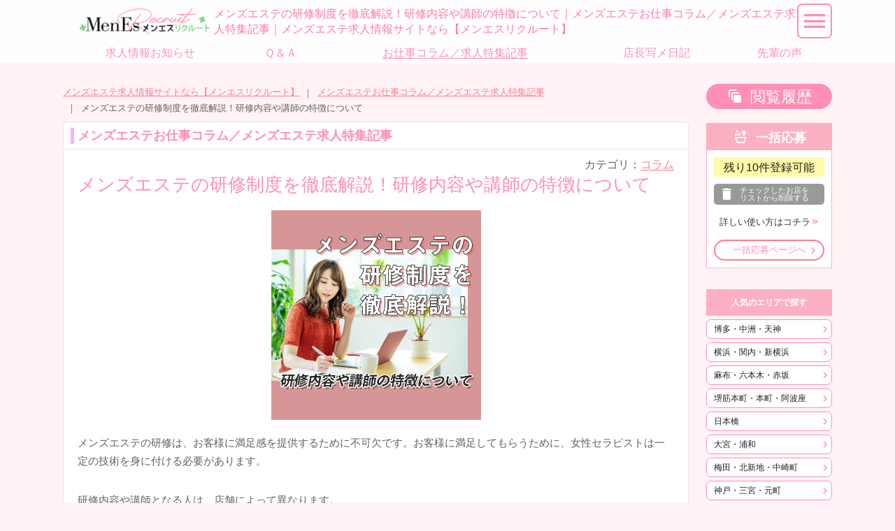

--- FILE ---
content_type: text/html
request_url: https://esthe-r.com/?m=feature/detail&hid=51
body_size: 25816
content:
<!DOCTYPE html>
<html lang="ja">
<head>
	<!-- ========== http_header ========== -->
<meta charset="UTF-8" />
<meta name="author" content="mens_esthe_recruit" />
<meta name="description" content="メンズエステ求人・バイト「メンエスリクルート」。メンズエステお仕事コラム／メンズエステ求人特集記事詳細「メンズエステの研修制度を徹底解説！研修内容や講師の特徴について」ページです。" />
<meta name="robots" content="index,follow" />
<meta name="googlebot" content="index,follow" />
<meta name="google-site-verification" content="" />
<meta name="viewport" content="width=device-width,initial-scale=1,target-densitydpi=medium-dpi" />
<meta name="format-detection" content="telephone=no" />
<meta property="og:title" content="メンズエステの研修制度を徹底解説！研修内容や講師の特徴について｜メンズエステお仕事コラム／メンズエステ求人特集記事｜メンズエステ求人情報サイトなら【メンエスリクルート】" />
<meta property="og:type" content="article" />
<meta property="og:url" content="https://esthe-r.com/?m=feature/detail&hid=51" />
<meta property="og:locale" content="ja_JP" />
<meta property="og:image" content="https://esthe-r.com/images/user/logo.png" />
<meta property="og:image:type" content="image/png" />
<meta property="og:image:width" content="760" />
<meta property="og:image:height" content="152" />
<meta property="og:description" content="メンズエステ求人・バイト「メンエスリクルート」。メンズエステお仕事コラム／メンズエステ求人特集記事詳細「メンズエステの研修制度を徹底解説！研修内容や講師の特徴について」ページです。" />
<meta property="og:site_name" content="メンエスリクルート" />
<title>メンズエステの研修制度を徹底解説！研修内容や講師の特徴について｜メンズエステお仕事コラム／メンズエステ求人特集記事｜メンズエステ求人情報サイトなら【メンエスリクルート】</title>
<link href="https://esthe-r.com/favicon.ico" rel="shortcut icon" />
<link href="https://esthe-r.com/?m=feature/detail&hid=51" rel="alternate" hreflang="ja" />
<link href="https://esthe-r.com/?m=feature/detail&hid=51" rel="canonical" />

<!-- Global site tag (gtag.js) - Google Analytics -->
<script async src="https://www.googletagmanager.com/gtag/js?id=G-9HXR04XY5Y"></script>
<script>
  window.dataLayer = window.dataLayer || [];
  function gtag(){dataLayer.push(arguments);}
  gtag('js', new Date());

  gtag('config', 'G-9HXR04XY5Y');
</script>
<script type="application/ld+json">
[
  {
    "@context": "http://schema.org",
    "@type": "BreadcrumbList",
    "itemListElement": [
      {
        "@type": "ListItem",
        "position": 1,
        "item": {
          "@id": "https://esthe-r.com",
          "name": "メンズエステ求人情報サイトなら【メンエスリクルート】"
        }
      }
,      {
        "@type": "ListItem",
        "position": 2,
        "item": {
          "@id": "https://esthe-r.com/?m=feature/index",
          "name": "メンズエステお仕事コラム／メンズエステ求人特集記事"
        }
      }
,      {
        "@type": "ListItem",
        "position": 3,
        "item": {
          "@id": "https://esthe-r.com/?m=feature/detail&hid=51",
          "name": "メンズエステの研修制度を徹底解説！研修内容や講師の特徴について"
        }
      }
    ]
  }
]
</script>
	<!-- ========== /http_header ========== -->
</head>

<body>
<link href="https://esthe-r.com/css/com/font-materialdesignicons.php" rel="stylesheet" type="text/css" media="print" onload="this.media='all'" />
<link href="https://esthe-r.com/css/com/font-materialdesignicons.php" rel="preload" as="style" />
<link href="https://esthe-r.com/css/com/common.php" rel="stylesheet" type="text/css" />
<link href="https://esthe-r.com/css/user/base_min.php" rel="stylesheet" type="text/css" />
<link href="https://esthe-r.com/css/user/feature_min.php" rel="stylesheet" type="text/css" />
<script type="text/javascript" src="https://esthe-r.com/js/com/jquery-1.12.4.min.js"></script>
<script type="text/javascript" src="https://esthe-r.com/js/com/jquery-ui-1.13.2.min.js" defer></script>
<script type="text/javascript" src="https://esthe-r.com/js/com/jquery.ui.touch-punch.min.js" defer></script>
<script type="text/javascript" src="https://esthe-r.com/js/com/jquery.easing.1.3.js" defer></script>
<a name="top" id="top"></a>
<!-- ******************** container ******************** -->
<div id="container">

	<!-- ******************** header ******************** -->
	<header>
		<!-- ========== header2 ========== -->
<section id="header_desc">
	<div><a href="https://esthe-r.com"><img src="https://esthe-r.com/images/user/logo_header.webp" alt="全国のメンズエステ求人を紹介するサイト　メンエスリクルート" width="210" height="43" /></a></div>
	<h1>メンズエステの研修制度を徹底解説！研修内容や講師の特徴について｜メンズエステお仕事コラム／メンズエステ求人特集記事｜メンズエステ求人情報サイトなら【メンエスリクルート】</h1>
	<span><span id="navi_open"></span></span>
</section>
		<!-- ========== /header2 ========== -->
		<!-- ========== header3 ========== -->
<div id="gl-navi"><!--
	--><a href="https://esthe-r.com/?m=notice/index"><span>求人情報お知らせ</span></a><!--
	--><a href="https://esthe-r.com/?m=qa/index"><span>Ｑ＆Ａ</span></a><!--
	--><a href="https://esthe-r.com/?m=feature/index" class="active"><span>お仕事コラム／求人特集記事</span></a><!--
	--><a href="https://esthe-r.com/?m=photo_manager/index"><span>店長写メ日記</span></a><!--
	--><a href="https://esthe-r.com/?m=voice/index"><span>先輩の声</span></a><!--
--></div>
<script type="text/javascript">
$(function(){
	setHeader();
});
$(window).on('resize', function(){
	setHeader();
});
function setHeader() {
	var windowWidth = window.innerWidth ? window.innerWidth : $(window).width();
	var headerHeight = $('#header_desc').innerHeight() + ((windowWidth < 1100)?0:$('#gl-navi').innerHeight());
	$('#container').css('padding-top', headerHeight + 'px');
};
</script>
<nav>
	<p><span id="navi_close"></span></p>
	<div>
		<span>
			<a href="https://esthe-r.com/?m=shop/history" class="btn_history" id="link_history">閲覧履歴</a>
			<a href="https://esthe-r.com/?m=apply/input" class="btn_apply" id="link_apply">一括応募<span class="apply_num">0</span></a>
		</span><!--
		--><a href="https://esthe-r.com/?m=notice/index">求人情報お知らせ</a><!--
		--><a href="https://esthe-r.com/?m=qa/index">Ｑ＆Ａ</a><!--
		--><a href="https://esthe-r.com/?m=feature/index">お仕事コラム／求人特集記事</a><!--
		--><a href="https://esthe-r.com/?m=photo_manager/index">店長写メ日記</a><!--
		--><a href="https://esthe-r.com/?m=voice/index">先輩の声</a><!--
		--><a href="https://esthe-r.com/?m=review/index">お店レビュー</a><!--
		--><dl><dt id="gnavi_region_3"><a href="https://esthe-r.com/?m=shop/index&amp;region=3">関東</a></dt>
						<dd><a href="https://esthe-r.com/?m=shop/index&amp;region=3&amp;pref=13">東京都</a><p><a href="https://esthe-r.com/?m=shop/index&amp;region=3&amp;pref=13&amp;area=31">池袋・目白</a><a href="https://esthe-r.com/?m=shop/index&amp;region=3&amp;pref=13&amp;area=41">高田馬場・新大久保・早稲田</a><a href="https://esthe-r.com/?m=shop/index&amp;region=3&amp;pref=13&amp;area=30">歌舞伎町・西新宿・新宿御苑</a><a href="https://esthe-r.com/?m=shop/index&amp;region=3&amp;pref=13&amp;area=32">渋谷・代々木・原宿</a><a href="https://esthe-r.com/?m=shop/index&amp;region=3&amp;pref=13&amp;area=138">恵比寿・中目黒・代官山</a><a href="https://esthe-r.com/?m=shop/index&amp;region=3&amp;pref=13&amp;area=33">麻布・六本木・赤坂</a><a href="https://esthe-r.com/?m=shop/index&amp;region=3&amp;pref=13&amp;area=34">品川・五反田・大崎・田町</a><a href="https://esthe-r.com/?m=shop/index&amp;region=3&amp;pref=13&amp;area=48">蒲田・大森・大井町</a><a href="https://esthe-r.com/?m=shop/index&amp;region=3&amp;pref=13&amp;area=35">新橋・銀座・浜松町</a><a href="https://esthe-r.com/?m=shop/index&amp;region=3&amp;pref=13&amp;area=37">茅場町・人形町・八丁堀</a><a href="https://esthe-r.com/?m=shop/index&amp;region=3&amp;pref=13&amp;area=139">飯田橋・神楽坂・四谷・水道橋</a><a href="https://esthe-r.com/?m=shop/index&amp;region=3&amp;pref=13&amp;area=36">神田・秋葉原・浅草橋</a><a href="https://esthe-r.com/?m=shop/index&amp;region=3&amp;pref=13&amp;area=38">上野・御徒町・浅草</a><a href="https://esthe-r.com/?m=shop/index&amp;region=3&amp;pref=13&amp;area=39">日暮里・西日暮里・鶯谷</a><a href="https://esthe-r.com/?m=shop/index&amp;region=3&amp;pref=13&amp;area=140">大塚・巣鴨・駒込</a><a href="https://esthe-r.com/?m=shop/index&amp;region=3&amp;pref=13&amp;area=40">錦糸町・小岩・両国</a><a href="https://esthe-r.com/?m=shop/index&amp;region=3&amp;pref=13&amp;area=199">門前仲町・木場・東陽町</a><a href="https://esthe-r.com/?m=shop/index&amp;region=3&amp;pref=13&amp;area=142">葛西・西葛西・一之江</a><a href="https://esthe-r.com/?m=shop/index&amp;region=3&amp;pref=13&amp;area=141">北千住・綾瀬・亀有</a><a href="https://esthe-r.com/?m=shop/index&amp;region=3&amp;pref=13&amp;area=144">練馬・江古田・大泉学園</a><a href="https://esthe-r.com/?m=shop/index&amp;region=3&amp;pref=13&amp;area=143">赤羽・板橋・王子</a><a href="https://esthe-r.com/?m=shop/index&amp;region=3&amp;pref=13&amp;area=46">笹塚・明大前・下北沢</a><a href="https://esthe-r.com/?m=shop/index&amp;region=3&amp;pref=13&amp;area=43">町田・鶴川・成瀬</a><a href="https://esthe-r.com/?m=shop/index&amp;region=3&amp;pref=13&amp;area=45">三軒茶屋・自由が丘・二子玉川</a><a href="https://esthe-r.com/?m=shop/index&amp;region=3&amp;pref=13&amp;area=44">中野・荻窪・吉祥寺</a><a href="https://esthe-r.com/?m=shop/index&amp;region=3&amp;pref=13&amp;area=192">西東京・小金井・小平</a><a href="https://esthe-r.com/?m=shop/index&amp;region=3&amp;pref=13&amp;area=191">調布・府中・三鷹</a><a href="https://esthe-r.com/?m=shop/index&amp;region=3&amp;pref=13&amp;area=193">福生・青梅・あきる野</a><a href="https://esthe-r.com/?m=shop/index&amp;region=3&amp;pref=13&amp;area=42">立川・国分寺・八王子</a></p><a href="https://esthe-r.com/?m=shop/index&amp;region=3&amp;pref=14">神奈川県</a><p><a href="https://esthe-r.com/?m=shop/index&amp;region=3&amp;pref=14&amp;area=49">横浜・関内・新横浜</a><a href="https://esthe-r.com/?m=shop/index&amp;region=3&amp;pref=14&amp;area=50">川崎・武蔵小杉・溝の口</a><a href="https://esthe-r.com/?m=shop/index&amp;region=3&amp;pref=14&amp;area=157">相模原・大和・座間</a><a href="https://esthe-r.com/?m=shop/index&amp;region=3&amp;pref=14&amp;area=175">藤沢・湘南・江ノ島</a><a href="https://esthe-r.com/?m=shop/index&amp;region=3&amp;pref=14&amp;area=177">厚木・海老名・伊勢原</a><a href="https://esthe-r.com/?m=shop/index&amp;region=3&amp;pref=14&amp;area=51">鎌倉・逗子・横須賀</a><a href="https://esthe-r.com/?m=shop/index&amp;region=3&amp;pref=14&amp;area=176">平塚・茅ヶ崎・秦野</a><a href="https://esthe-r.com/?m=shop/index&amp;region=3&amp;pref=14&amp;area=174">小田原・湯河原・箱根</a></p><a href="https://esthe-r.com/?m=shop/index&amp;region=3&amp;pref=11">埼玉県</a><p><a href="https://esthe-r.com/?m=shop/index&amp;region=3&amp;pref=11&amp;area=26">大宮・浦和</a><a href="https://esthe-r.com/?m=shop/index&amp;region=3&amp;pref=11&amp;area=158">川口・蕨・戸田</a><a href="https://esthe-r.com/?m=shop/index&amp;region=3&amp;pref=11&amp;area=27">越谷・草加・春日部</a><a href="https://esthe-r.com/?m=shop/index&amp;region=3&amp;pref=11&amp;area=145">川越・所沢・狭山</a><a href="https://esthe-r.com/?m=shop/index&amp;region=3&amp;pref=11&amp;area=201">上尾・桶川・北本</a><a href="https://esthe-r.com/?m=shop/index&amp;region=3&amp;pref=11&amp;area=200">久喜・加須・蓮田</a><a href="https://esthe-r.com/?m=shop/index&amp;region=3&amp;pref=11&amp;area=203">ふじみ野・新座・富士見</a><a href="https://esthe-r.com/?m=shop/index&amp;region=3&amp;pref=11&amp;area=181">熊谷・本庄・深谷</a></p><a href="https://esthe-r.com/?m=shop/index&amp;region=3&amp;pref=12">千葉県</a><p><a href="https://esthe-r.com/?m=shop/index&amp;region=3&amp;pref=12&amp;area=28">千葉市・幕張・四街道</a><a href="https://esthe-r.com/?m=shop/index&amp;region=3&amp;pref=12&amp;area=168">習志野・津田沼</a><a href="https://esthe-r.com/?m=shop/index&amp;region=3&amp;pref=12&amp;area=170">船橋・市川・浦安</a><a href="https://esthe-r.com/?m=shop/index&amp;region=3&amp;pref=12&amp;area=29">松戸・柏・流山</a><a href="https://esthe-r.com/?m=shop/index&amp;region=3&amp;pref=12&amp;area=173">八千代・佐倉・白井</a><a href="https://esthe-r.com/?m=shop/index&amp;region=3&amp;pref=12&amp;area=202">市原・木更津・袖ヶ浦</a><a href="https://esthe-r.com/?m=shop/index&amp;region=3&amp;pref=12&amp;area=169">成田・富里・印西</a></p><a href="https://esthe-r.com/?m=shop/index&amp;region=3&amp;pref=9">栃木県</a><p><a href="https://esthe-r.com/?m=shop/index&amp;region=3&amp;pref=9&amp;area=22">宇都宮・鹿沼・真岡</a><a href="https://esthe-r.com/?m=shop/index&amp;region=3&amp;pref=9&amp;area=23">小山・下野・壬生町</a><a href="https://esthe-r.com/?m=shop/index&amp;region=3&amp;pref=9&amp;area=166">佐野・足利・野木</a><a href="https://esthe-r.com/?m=shop/index&amp;region=3&amp;pref=9&amp;area=196">那須塩原・日光・大田原</a></p><a href="https://esthe-r.com/?m=shop/index&amp;region=3&amp;pref=8">茨城県</a><p><a href="https://esthe-r.com/?m=shop/index&amp;region=3&amp;pref=8&amp;area=20">水戸・ひたちなか・笠間</a><a href="https://esthe-r.com/?m=shop/index&amp;region=3&amp;pref=8&amp;area=21">土浦・牛久</a><a href="https://esthe-r.com/?m=shop/index&amp;region=3&amp;pref=8&amp;area=178">つくば・下妻・常総</a><a href="https://esthe-r.com/?m=shop/index&amp;region=3&amp;pref=8&amp;area=171">神栖・鹿嶋・潮来</a><a href="https://esthe-r.com/?m=shop/index&amp;region=3&amp;pref=8&amp;area=172">取手・龍ヶ崎・守谷</a><a href="https://esthe-r.com/?m=shop/index&amp;region=3&amp;pref=8&amp;area=179">古河・結城・坂東</a><a href="https://esthe-r.com/?m=shop/index&amp;region=3&amp;pref=8&amp;area=180">日立・高萩・常陸太田</a></p><a href="https://esthe-r.com/?m=shop/index&amp;region=3&amp;pref=10">群馬県</a><p><a href="https://esthe-r.com/?m=shop/index&amp;region=3&amp;pref=10&amp;area=24">高崎・藤岡・安中</a><a href="https://esthe-r.com/?m=shop/index&amp;region=3&amp;pref=10&amp;area=25">太田・伊勢崎・前橋</a><a href="https://esthe-r.com/?m=shop/index&amp;region=3&amp;pref=10&amp;area=195">館林・千代田町・明和町</a></p></dd><dt id="gnavi_region_4"><a href="https://esthe-r.com/?m=shop/index&amp;region=4">中部</a></dt>
						<dd><a href="https://esthe-r.com/?m=shop/index&amp;region=4&amp;pref=15">新潟県</a><p><a href="https://esthe-r.com/?m=shop/index&amp;region=4&amp;pref=15&amp;area=53">新潟・新発田・胎内</a><a href="https://esthe-r.com/?m=shop/index&amp;region=4&amp;pref=15&amp;area=54">長岡・燕三条・柏崎</a><a href="https://esthe-r.com/?m=shop/index&amp;region=4&amp;pref=15&amp;area=194">上越・妙高・糸魚川</a></p><a href="https://esthe-r.com/?m=shop/index&amp;region=4&amp;pref=16">富山県</a><p><a href="https://esthe-r.com/?m=shop/index&amp;region=4&amp;pref=16&amp;area=55">富山・滑川・砺波</a><a href="https://esthe-r.com/?m=shop/index&amp;region=4&amp;pref=16&amp;area=56">高岡・氷見・射水</a></p><a href="https://esthe-r.com/?m=shop/index&amp;region=4&amp;pref=17">石川県</a><p><a href="https://esthe-r.com/?m=shop/index&amp;region=4&amp;pref=17&amp;area=57">金沢・内灘・かほく</a><a href="https://esthe-r.com/?m=shop/index&amp;region=4&amp;pref=17&amp;area=58">野々市・白山</a><a href="https://esthe-r.com/?m=shop/index&amp;region=4&amp;pref=17&amp;area=184">小松・加賀・能美</a></p><a href="https://esthe-r.com/?m=shop/index&amp;region=4&amp;pref=18">福井県</a><p><a href="https://esthe-r.com/?m=shop/index&amp;region=4&amp;pref=18&amp;area=59">福井・鯖江・越前</a><a href="https://esthe-r.com/?m=shop/index&amp;region=4&amp;pref=18&amp;area=60">坂井・あわら・勝山</a></p><a href="https://esthe-r.com/?m=shop/index&amp;region=4&amp;pref=19">山梨県</a><p><a href="https://esthe-r.com/?m=shop/index&amp;region=4&amp;pref=19&amp;area=61">甲府・中央・笛吹</a><a href="https://esthe-r.com/?m=shop/index&amp;region=4&amp;pref=19&amp;area=62">甲斐・韮崎・北杜</a></p><a href="https://esthe-r.com/?m=shop/index&amp;region=4&amp;pref=20">長野県</a><p><a href="https://esthe-r.com/?m=shop/index&amp;region=4&amp;pref=20&amp;area=63">長野・上田・須坂</a><a href="https://esthe-r.com/?m=shop/index&amp;region=4&amp;pref=20&amp;area=64">松本・塩尻・安曇野</a></p><a href="https://esthe-r.com/?m=shop/index&amp;region=4&amp;pref=21">岐阜県</a><p><a href="https://esthe-r.com/?m=shop/index&amp;region=4&amp;pref=21&amp;area=65">岐阜・各務原・山県</a><a href="https://esthe-r.com/?m=shop/index&amp;region=4&amp;pref=21&amp;area=66">羽島郡・岐南町・笠松町</a><a href="https://esthe-r.com/?m=shop/index&amp;region=4&amp;pref=21&amp;area=182">多治見・土岐・可児</a><a href="https://esthe-r.com/?m=shop/index&amp;region=4&amp;pref=21&amp;area=183">大垣・羽島・瑞穂</a></p><a href="https://esthe-r.com/?m=shop/index&amp;region=4&amp;pref=22">静岡県</a><p><a href="https://esthe-r.com/?m=shop/index&amp;region=4&amp;pref=22&amp;area=156">浜松・磐田・掛川</a><a href="https://esthe-r.com/?m=shop/index&amp;region=4&amp;pref=22&amp;area=67">静岡・藤枝・富士</a><a href="https://esthe-r.com/?m=shop/index&amp;region=4&amp;pref=22&amp;area=68">沼津・三島・伊豆</a></p><a href="https://esthe-r.com/?m=shop/index&amp;region=4&amp;pref=23">愛知県</a><p><a href="https://esthe-r.com/?m=shop/index&amp;region=4&amp;pref=23&amp;area=69">名駅・納屋橋・中村</a><a href="https://esthe-r.com/?m=shop/index&amp;region=4&amp;pref=23&amp;area=70">丸の内・久屋</a><a href="https://esthe-r.com/?m=shop/index&amp;region=4&amp;pref=23&amp;area=146">高岳・泉</a><a href="https://esthe-r.com/?m=shop/index&amp;region=4&amp;pref=23&amp;area=147">錦・伏見</a><a href="https://esthe-r.com/?m=shop/index&amp;region=4&amp;pref=23&amp;area=148">栄</a><a href="https://esthe-r.com/?m=shop/index&amp;region=4&amp;pref=23&amp;area=149">大須・上前津・鶴舞</a><a href="https://esthe-r.com/?m=shop/index&amp;region=4&amp;pref=23&amp;area=150">新栄町・東新町</a><a href="https://esthe-r.com/?m=shop/index&amp;region=4&amp;pref=23&amp;area=151">千種・今池・池下</a><a href="https://esthe-r.com/?m=shop/index&amp;region=4&amp;pref=23&amp;area=152">金山・熱田</a><a href="https://esthe-r.com/?m=shop/index&amp;region=4&amp;pref=23&amp;area=153">黒川・大曽根・矢田</a><a href="https://esthe-r.com/?m=shop/index&amp;region=4&amp;pref=23&amp;area=154">一宮・春日井・小牧</a><a href="https://esthe-r.com/?m=shop/index&amp;region=4&amp;pref=23&amp;area=155">豊橋・岡崎・安城・豊田</a></p></dd><dt id="gnavi_region_1"><a href="https://esthe-r.com/?m=shop/index&amp;region=1">北海道</a></dt>
						<dd><a href="https://esthe-r.com/?m=shop/index&amp;region=1&amp;pref=1">北海道</a><p><a href="https://esthe-r.com/?m=shop/index&amp;region=1&amp;pref=1&amp;area=1">大通り・狸小路・札幌駅前</a><a href="https://esthe-r.com/?m=shop/index&amp;region=1&amp;pref=1&amp;area=2">札幌・すすきの・中島公園</a><a href="https://esthe-r.com/?m=shop/index&amp;region=1&amp;pref=1&amp;area=3">西11丁目・西18丁目・円山公園</a><a href="https://esthe-r.com/?m=shop/index&amp;region=1&amp;pref=1&amp;area=4">北18条・北24条・麻生町</a><a href="https://esthe-r.com/?m=shop/index&amp;region=1&amp;pref=1&amp;area=5">東区・環状通東・新道東</a><a href="https://esthe-r.com/?m=shop/index&amp;region=1&amp;pref=1&amp;area=6">白石区・厚別区</a><a href="https://esthe-r.com/?m=shop/index&amp;region=1&amp;pref=1&amp;area=162">西区・琴似・手稲区</a><a href="https://esthe-r.com/?m=shop/index&amp;region=1&amp;pref=1&amp;area=7">豊平区・清田区・南区</a><a href="https://esthe-r.com/?m=shop/index&amp;region=1&amp;pref=1&amp;area=163">旭川・芦別・深川</a><a href="https://esthe-r.com/?m=shop/index&amp;region=1&amp;pref=1&amp;area=164">千歳・恵庭・北広島</a><a href="https://esthe-r.com/?m=shop/index&amp;region=1&amp;pref=1&amp;area=165">苫小牧・白老・勇払</a></p></dd><dt id="gnavi_region_2"><a href="https://esthe-r.com/?m=shop/index&amp;region=2">東北</a></dt>
						<dd><a href="https://esthe-r.com/?m=shop/index&amp;region=2&amp;pref=2">青森県</a><p><a href="https://esthe-r.com/?m=shop/index&amp;region=2&amp;pref=2&amp;area=8">青森・弘前・五所川原</a><a href="https://esthe-r.com/?m=shop/index&amp;region=2&amp;pref=2&amp;area=9">八戸・十和田・三沢</a></p><a href="https://esthe-r.com/?m=shop/index&amp;region=2&amp;pref=3">岩手県</a><p><a href="https://esthe-r.com/?m=shop/index&amp;region=2&amp;pref=3&amp;area=10">盛岡・花巻・八幡平</a><a href="https://esthe-r.com/?m=shop/index&amp;region=2&amp;pref=3&amp;area=11">一関・奥州・陸前高田</a></p><a href="https://esthe-r.com/?m=shop/index&amp;region=2&amp;pref=4">宮城県</a><p><a href="https://esthe-r.com/?m=shop/index&amp;region=2&amp;pref=4&amp;area=12">仙台・国分町・多賀城</a><a href="https://esthe-r.com/?m=shop/index&amp;region=2&amp;pref=4&amp;area=13">石巻・東松島・登米</a><a href="https://esthe-r.com/?m=shop/index&amp;region=2&amp;pref=4&amp;area=185">名取・岩沼・亘理</a><a href="https://esthe-r.com/?m=shop/index&amp;region=2&amp;pref=4&amp;area=186">大崎・古川・栗原</a></p><a href="https://esthe-r.com/?m=shop/index&amp;region=2&amp;pref=5">秋田県</a><p><a href="https://esthe-r.com/?m=shop/index&amp;region=2&amp;pref=5&amp;area=14">秋田・潟上・由利本荘</a><a href="https://esthe-r.com/?m=shop/index&amp;region=2&amp;pref=5&amp;area=15">横手・大仙・湯沢</a></p><a href="https://esthe-r.com/?m=shop/index&amp;region=2&amp;pref=6">山形県</a><p><a href="https://esthe-r.com/?m=shop/index&amp;region=2&amp;pref=6&amp;area=16">山形・上山・南陽</a><a href="https://esthe-r.com/?m=shop/index&amp;region=2&amp;pref=6&amp;area=198">鶴岡・酒田・庄内町</a><a href="https://esthe-r.com/?m=shop/index&amp;region=2&amp;pref=6&amp;area=17">天童・東根・寒河江</a></p><a href="https://esthe-r.com/?m=shop/index&amp;region=2&amp;pref=7">福島県</a><p><a href="https://esthe-r.com/?m=shop/index&amp;region=2&amp;pref=7&amp;area=19">福島・二本松・伊達</a><a href="https://esthe-r.com/?m=shop/index&amp;region=2&amp;pref=7&amp;area=18">郡山・会津若松・白河</a><a href="https://esthe-r.com/?m=shop/index&amp;region=2&amp;pref=7&amp;area=190">いわき・小名浜</a></p></dd><dt id="gnavi_region_5"><a href="https://esthe-r.com/?m=shop/index&amp;region=5">近畿</a></dt>
						<dd><a href="https://esthe-r.com/?m=shop/index&amp;region=5&amp;pref=27">大阪府</a><p><a href="https://esthe-r.com/?m=shop/index&amp;region=5&amp;pref=27&amp;area=79">梅田・北新地・中崎町</a><a href="https://esthe-r.com/?m=shop/index&amp;region=5&amp;pref=27&amp;area=80">天六・天満・南森町</a><a href="https://esthe-r.com/?m=shop/index&amp;region=5&amp;pref=27&amp;area=81">日本橋</a><a href="https://esthe-r.com/?m=shop/index&amp;region=5&amp;pref=27&amp;area=82">堺筋本町・本町・阿波座</a><a href="https://esthe-r.com/?m=shop/index&amp;region=5&amp;pref=27&amp;area=83">難波・桜川・道頓堀</a><a href="https://esthe-r.com/?m=shop/index&amp;region=5&amp;pref=27&amp;area=84">長堀橋・心斎橋・南船場</a><a href="https://esthe-r.com/?m=shop/index&amp;region=5&amp;pref=27&amp;area=85">十三・西中島・新大阪</a><a href="https://esthe-r.com/?m=shop/index&amp;region=5&amp;pref=27&amp;area=91">京橋・桜ノ宮・都島</a><a href="https://esthe-r.com/?m=shop/index&amp;region=5&amp;pref=27&amp;area=86">谷町四丁目・六丁目・松屋町</a><a href="https://esthe-r.com/?m=shop/index&amp;region=5&amp;pref=27&amp;area=87">天王寺・谷九・寺田町</a><a href="https://esthe-r.com/?m=shop/index&amp;region=5&amp;pref=27&amp;area=88">吹田・豊中・高槻・茨木</a><a href="https://esthe-r.com/?m=shop/index&amp;region=5&amp;pref=27&amp;area=89">東大阪・布施・八尾</a><a href="https://esthe-r.com/?m=shop/index&amp;region=5&amp;pref=27&amp;area=90">堺・和泉・岸和田</a></p><a href="https://esthe-r.com/?m=shop/index&amp;region=5&amp;pref=26">京都府</a><p><a href="https://esthe-r.com/?m=shop/index&amp;region=5&amp;pref=26&amp;area=76">四条烏丸・河原町・祇園四条</a><a href="https://esthe-r.com/?m=shop/index&amp;region=5&amp;pref=26&amp;area=77">烏丸御池・三条・京都市役所前</a><a href="https://esthe-r.com/?m=shop/index&amp;region=5&amp;pref=26&amp;area=159">四条大宮・西院・二条</a><a href="https://esthe-r.com/?m=shop/index&amp;region=5&amp;pref=26&amp;area=160">京都駅・七条烏丸・東山</a></p><a href="https://esthe-r.com/?m=shop/index&amp;region=5&amp;pref=28">兵庫県</a><p><a href="https://esthe-r.com/?m=shop/index&amp;region=5&amp;pref=28&amp;area=92">神戸・三宮・元町</a><a href="https://esthe-r.com/?m=shop/index&amp;region=5&amp;pref=28&amp;area=93">西宮・尼崎・宝塚</a><a href="https://esthe-r.com/?m=shop/index&amp;region=5&amp;pref=28&amp;area=161">姫路・加古川・明石</a></p><a href="https://esthe-r.com/?m=shop/index&amp;region=5&amp;pref=24">三重県</a><p><a href="https://esthe-r.com/?m=shop/index&amp;region=5&amp;pref=24&amp;area=71">四日市・桑名・鈴鹿</a><a href="https://esthe-r.com/?m=shop/index&amp;region=5&amp;pref=24&amp;area=72">津・松阪・伊勢</a><a href="https://esthe-r.com/?m=shop/index&amp;region=5&amp;pref=24&amp;area=188">亀山・伊賀・名張</a></p><a href="https://esthe-r.com/?m=shop/index&amp;region=5&amp;pref=25">滋賀県</a><p><a href="https://esthe-r.com/?m=shop/index&amp;region=5&amp;pref=25&amp;area=73">大津・甲賀・高島</a><a href="https://esthe-r.com/?m=shop/index&amp;region=5&amp;pref=25&amp;area=74">草津・守山・栗東</a><a href="https://esthe-r.com/?m=shop/index&amp;region=5&amp;pref=25&amp;area=75">彦根・米原・長浜</a></p><a href="https://esthe-r.com/?m=shop/index&amp;region=5&amp;pref=29">奈良県</a><p><a href="https://esthe-r.com/?m=shop/index&amp;region=5&amp;pref=29&amp;area=94">奈良・生駒・天理</a><a href="https://esthe-r.com/?m=shop/index&amp;region=5&amp;pref=29&amp;area=95">橿原・大和高田・桜井</a></p><a href="https://esthe-r.com/?m=shop/index&amp;region=5&amp;pref=30">和歌山県</a><p><a href="https://esthe-r.com/?m=shop/index&amp;region=5&amp;pref=30&amp;area=96">和歌山・海南・岩出</a><a href="https://esthe-r.com/?m=shop/index&amp;region=5&amp;pref=30&amp;area=97">田辺・御坊・有田</a></p></dd><dt id="gnavi_region_6"><a href="https://esthe-r.com/?m=shop/index&amp;region=6">中国</a></dt>
						<dd><a href="https://esthe-r.com/?m=shop/index&amp;region=6&amp;pref=31">鳥取県</a><p><a href="https://esthe-r.com/?m=shop/index&amp;region=6&amp;pref=31&amp;area=98">米子・皆生・境港</a><a href="https://esthe-r.com/?m=shop/index&amp;region=6&amp;pref=31&amp;area=99">鳥取・倉吉・湯梨浜</a></p><a href="https://esthe-r.com/?m=shop/index&amp;region=6&amp;pref=32">島根県</a><p><a href="https://esthe-r.com/?m=shop/index&amp;region=6&amp;pref=32&amp;area=100">松江・安来</a><a href="https://esthe-r.com/?m=shop/index&amp;region=6&amp;pref=32&amp;area=101">出雲・雲南・大田</a></p><a href="https://esthe-r.com/?m=shop/index&amp;region=6&amp;pref=33">岡山県</a><p><a href="https://esthe-r.com/?m=shop/index&amp;region=6&amp;pref=33&amp;area=102">岡山・備前・瀬戸内</a><a href="https://esthe-r.com/?m=shop/index&amp;region=6&amp;pref=33&amp;area=103">倉敷・総社・浅口</a></p><a href="https://esthe-r.com/?m=shop/index&amp;region=6&amp;pref=34">広島県</a><p><a href="https://esthe-r.com/?m=shop/index&amp;region=6&amp;pref=34&amp;area=104">広島市・流川・薬研堀</a><a href="https://esthe-r.com/?m=shop/index&amp;region=6&amp;pref=34&amp;area=105">福山・尾道・三原</a><a href="https://esthe-r.com/?m=shop/index&amp;region=6&amp;pref=34&amp;area=189">呉・東広島・竹原</a></p><a href="https://esthe-r.com/?m=shop/index&amp;region=6&amp;pref=35">山口県</a><p><a href="https://esthe-r.com/?m=shop/index&amp;region=6&amp;pref=35&amp;area=107">山口・宇部・防府</a><a href="https://esthe-r.com/?m=shop/index&amp;region=6&amp;pref=35&amp;area=108">周南・下松・岩国</a><a href="https://esthe-r.com/?m=shop/index&amp;region=6&amp;pref=35&amp;area=197">下関・長門・美祢</a></p></dd><dt id="gnavi_region_7"><a href="https://esthe-r.com/?m=shop/index&amp;region=7">四国</a></dt>
						<dd><a href="https://esthe-r.com/?m=shop/index&amp;region=7&amp;pref=36">徳島県</a><p><a href="https://esthe-r.com/?m=shop/index&amp;region=7&amp;pref=36&amp;area=110">阿南・那賀・美波</a><a href="https://esthe-r.com/?m=shop/index&amp;region=7&amp;pref=36&amp;area=109">徳島・鳴門・小松島</a></p><a href="https://esthe-r.com/?m=shop/index&amp;region=7&amp;pref=37">香川県</a><p><a href="https://esthe-r.com/?m=shop/index&amp;region=7&amp;pref=37&amp;area=111">高松・坂出・さぬき</a><a href="https://esthe-r.com/?m=shop/index&amp;region=7&amp;pref=37&amp;area=112">丸亀・善通寺・観音寺</a></p><a href="https://esthe-r.com/?m=shop/index&amp;region=7&amp;pref=38">愛媛県</a><p><a href="https://esthe-r.com/?m=shop/index&amp;region=7&amp;pref=38&amp;area=113">松山市・大街道・道後</a><a href="https://esthe-r.com/?m=shop/index&amp;region=7&amp;pref=38&amp;area=114">新居浜・西条・四国中央</a><a href="https://esthe-r.com/?m=shop/index&amp;region=7&amp;pref=38&amp;area=167">今治・東温・伊予</a></p><a href="https://esthe-r.com/?m=shop/index&amp;region=7&amp;pref=39">高知県</a><p><a href="https://esthe-r.com/?m=shop/index&amp;region=7&amp;pref=39&amp;area=115">高知・南国・土佐</a><a href="https://esthe-r.com/?m=shop/index&amp;region=7&amp;pref=39&amp;area=116">四万十・宿毛・土佐清水</a></p></dd><dt id="gnavi_region_8"><a href="https://esthe-r.com/?m=shop/index&amp;region=8">九州</a></dt>
						<dd><a href="https://esthe-r.com/?m=shop/index&amp;region=8&amp;pref=40">福岡県</a><p><a href="https://esthe-r.com/?m=shop/index&amp;region=8&amp;pref=40&amp;area=117">博多・中洲・天神</a><a href="https://esthe-r.com/?m=shop/index&amp;region=8&amp;pref=40&amp;area=120">北九州・小倉・黒崎</a><a href="https://esthe-r.com/?m=shop/index&amp;region=8&amp;pref=40&amp;area=121">久留米・筑後・八女</a></p><a href="https://esthe-r.com/?m=shop/index&amp;region=8&amp;pref=41">佐賀県</a><p><a href="https://esthe-r.com/?m=shop/index&amp;region=8&amp;pref=41&amp;area=124">佐賀・小城・多久</a><a href="https://esthe-r.com/?m=shop/index&amp;region=8&amp;pref=41&amp;area=125">鳥栖・神埼・みやき町</a></p><a href="https://esthe-r.com/?m=shop/index&amp;region=8&amp;pref=42">長崎県</a><p><a href="https://esthe-r.com/?m=shop/index&amp;region=8&amp;pref=42&amp;area=126">長崎・諫早・西海</a><a href="https://esthe-r.com/?m=shop/index&amp;region=8&amp;pref=42&amp;area=127">佐世保・松浦・平戸</a></p><a href="https://esthe-r.com/?m=shop/index&amp;region=8&amp;pref=43">熊本県</a><p><a href="https://esthe-r.com/?m=shop/index&amp;region=8&amp;pref=43&amp;area=128">熊本・宇土・合志</a><a href="https://esthe-r.com/?m=shop/index&amp;region=8&amp;pref=43&amp;area=129">八代・宇城・美里</a></p><a href="https://esthe-r.com/?m=shop/index&amp;region=8&amp;pref=44">大分県</a><p><a href="https://esthe-r.com/?m=shop/index&amp;region=8&amp;pref=44&amp;area=130">大分・臼杵・豊後大野</a><a href="https://esthe-r.com/?m=shop/index&amp;region=8&amp;pref=44&amp;area=131">別府・由布・宇佐</a></p><a href="https://esthe-r.com/?m=shop/index&amp;region=8&amp;pref=45">宮崎県</a><p><a href="https://esthe-r.com/?m=shop/index&amp;region=8&amp;pref=45&amp;area=132">宮崎・西都・国富</a><a href="https://esthe-r.com/?m=shop/index&amp;region=8&amp;pref=45&amp;area=133">都城・日南・小林</a></p><a href="https://esthe-r.com/?m=shop/index&amp;region=8&amp;pref=46">鹿児島県</a><p><a href="https://esthe-r.com/?m=shop/index&amp;region=8&amp;pref=46&amp;area=134">鹿児島・日置・薩摩川内</a><a href="https://esthe-r.com/?m=shop/index&amp;region=8&amp;pref=46&amp;area=135">霧島・姶良・伊佐</a></p><a href="https://esthe-r.com/?m=shop/index&amp;region=8&amp;pref=47">沖縄県</a><p><a href="https://esthe-r.com/?m=shop/index&amp;region=8&amp;pref=47&amp;area=136">那覇市・国際通り・辻</a><a href="https://esthe-r.com/?m=shop/index&amp;region=8&amp;pref=47&amp;area=137">沖縄・うるま・宜野湾</a></p></dd>			<dt><span>全国</span></dt>
			<dd><!--
				--><a href="https://esthe-r.com/?m=shop/index">全国の求人情報</a><!--
			--></dd>
		</dl>
	</div>
</nav>
<script type="text/javascript">
$(function(){
	$('header nav dl dt').on('click', function(){
		if ($(this).hasClass('active')) {
			$(this).removeClass('active');
			$(this).next('dd').slideUp();
		} else {
			$('header nav dl dt').removeClass('active');
			$(this).addClass('active');
			$('header nav dl dd').slideUp();
			$(this).next('dd').slideDown();
		}
	});
});
</script>
		<!-- ========== /header3 ========== -->
	</header>
	<!-- ******************** /header ******************** -->


	<!-- ******************** middle ******************** -->
	<div id="middle">
		<div id="contents_cell">
			<!-- ========== middle3 ========== -->
<ul class="breadcrumb clearfix"><li><a href="https://esthe-r.com">メンズエステ求人情報サイトなら【メンエスリクルート】</a></li><li><a href="https://esthe-r.com/?m=feature/index">メンズエステお仕事コラム／メンズエステ求人特集記事</a></li><li>メンズエステの研修制度を徹底解説！研修内容や講師の特徴について</li></ul><div id="contents_main">
	<article id="feature_detail">
		<h2>メンズエステお仕事コラム／メンズエステ求人特集記事</h2>
					<section>
				<div id="feature_detail_cate">カテゴリ：<a href="https://esthe-r.com/?m=feature/index&amp;cate=3">コラム</a></div>
				<h3>メンズエステの研修制度を徹底解説！研修内容や講師の特徴について</h3>
				<div id="feature_detail_img"><img loading="auto" src="https://esthe-r.com/images/dat/feature/640x640_20231227_nuFu4ttjgstBA.webp" alt="メンエスリクルートメンズエステお仕事コラム／メンズエステ求人特集記事(カテゴリ：コラム) メンズエステの研修制度を徹底解説！研修内容や講師の特徴について画像" width="480" height="480" /></div>				<section id="feature_text"><div class="qwArea">
<div class="txtBox">
<p>メンズエステの研修は、お客様に満足感を提供するために不可欠です。お客様に満足してもらうために、女性セラピストは一定の技術を身に付ける必要があります。</p>
<p>研修内容や講師となる人は、店舗によって異なります。<br /> そこで今回は、メンズエステの研修制度について、どのようなことを学ぶのかを徹底解説します。またメンズエステの研修・講習を担当する講師や、そもそもメンズエステで研修制度を取り入れている理由などもまとめているので、メンズエステで働くことを考えている方はぜひ参考にしてください。</p>
<p>&nbsp;</p>
</div>
<!--　目次　-->
<div class="pageindex">
<p class="ttl">目次</p>
<div class="box">
<p><a href="#a1">1.メンズエステの研修・講習はどのような内容？</a></p>
<ul>
<li><a href="#a1_1">1-1.システムやルールについて</a></li>
<li><a href="#a1_2">1-2.部屋の使い方・清掃方法について</a></li>
<li><a href="#a1_3">1-3.接客や施術方法について</a></li>
<li><a href="#a1_4">1-4.トラブルの対処法について</a></li>
</ul>
</div>
<div class="box">
<p><a href="#a2">2.メンズエステの研修・講習はどのような講師が担当する？</a></p>
<ul>
<li><a href="#a2_1">2-1.講師を担当するのは基本的に女性</a></li>
<li><a href="#a2_2">2-2.外部講師や専属講師が研修するケースがある</a></li>
</ul>
</div>
<div class="box">
<p><a href="#a3">3.メンズエステで研修制度がある理由</a></p>
</div>
<div class="box">
<p><a href="#a0">まとめ</a></p>
</div>
</div>
<!--　1　-->
<p id="a1"><div class="feature_wrap"><strong>急募情報</strong><div class="feature_shops"><figure class="feature_shop"><a href="https://esthe-r.com/?m=shop/detail&amp;sid=3268" class="feature_shop_img"><img loading="lazy" src="https://esthe-r.com/images/dat/shop/480x480_20250916_2tIxQ85j3sSJh.webp" width="480" height="480" alt="彦根メンズエステ Hikone Luxe Spa｜彦根・米原・長浜・滋賀県のメンズエステ求人の店舗画像" /></a><figcaption><p class="feature_shop_name"><a href="https://esthe-r.com/?m=shop/detail&amp;sid=3268">彦根メンズエステ Hikone Luxe Spa</a></p><p class="feature_shop_location">滋賀県</p><p><span class="shop_region_box5"><span class="shop_region_area">彦根・米原・長浜</span></span></p></figcaption></figure><figure class="feature_shop"><a href="https://esthe-r.com/?m=shop/detail&amp;sid=3542" class="feature_shop_img"><img loading="lazy" src="https://esthe-r.com/images/dat/shop/480x480_20260129_jW9qGUxK2G3Fq.webp" width="480" height="480" alt="LIRICA OSAKA｜堺筋本町・本町・阿波座・大阪府のメンズエステ求人の店舗画像" /></a><figcaption><p class="feature_shop_name"><a href="https://esthe-r.com/?m=shop/detail&amp;sid=3542">LIRICA OSAKA</a></p><p class="feature_shop_location">大阪府</p><p><span class="shop_region_box5"><span class="shop_region_area">堺筋本町・本町・阿波座</span></span></p></figcaption></figure></div></div></p>
<h2 class="secTtl anchor">1.メンズエステの研修・講習はどのような内容？</h2>
<div class="banner"><img src="https://esthe-r.com/images/dat/upload/vSNYIaEzxjc49TGi58Ql.jpg" alt="メンズエステの研修・講習はどのような内容？" /></div>
<div class="txtBox">
<p>お客様に一定以上の満足感を提供するため、ほとんどのメンズエステ店では研修制度が設けられ、入店した女性セラピストは研修期間中に接客や施術のノウハウを学びます。</p>
<p>ここでは、メンズエステの研修内容を紹介します。</p>
</div>
<p id="a1_1">&nbsp;</p>
<h3 class="subTtl anchor">1-1.システムやルールについて</h3>
<div class="txtBox">
<p>そもそもメンズエステとは、男性向けのエステティックサービス全般を表す言葉です。脱毛や美容など見た目のケアに特化したサロンもメンズエステに含まれますが、最近では多くの場合「心のケアやリラクゼーションを目的としたサロン」を指します。</p>
<p>メンズエステは風俗店と混同されがちですが、それぞれのサービス内容には明確な違いがあります。風俗店はいわゆる「抜き」といわれる性的サービスがある一方、メンズエステは性的サービス全般が禁止行為です。</p>
<p><span class="txt_red txt_bold">メンズエステ店の研修では、上記のようなメンズエステの役割やお客様が来店する目的などについて説明してくれます。</span>メンズエステの立ち位置やルールをあらかじめ把握しておくことで、お客様からの過剰要求やもしものトラブル時にも自信を持って対応することが可能になります。</p>
</div>
<p id="a1_2">&nbsp;</p>
<h3 class="subTtl anchor">1-2.部屋の使い方・清掃方法について</h3>
<div class="txtBox">
<p>働くお店によっては、セラピスト自身が部屋の清掃や備品管理を任されるケースがあります。そのため、<span class="txt_red txt_bold">入店後の研修では部屋の使い方や清掃方法についても学びます。</span></p>
<p>部屋の清潔感は、自分のモチベーションのみならずお客様の満足度に大きく関わるため、常に衛生的な空間をキープするよう心がけましょう。初心者のセラピストが見過ごしがちな、床や枕周りなど低い位置のホコリや汚れ、タオルの生乾き臭やかび臭などには一層の注意が必要です。</p>
<p>また、掃除だけでなく、下記のような備品のチェックもこまめに行います。在庫切れで施術前に慌てることのないよう、備品は前もって多めに用意するとよいでしょう。</p>
<div class="boxMargin">
<ul class="txt_border">
<li>・マッサージオイル</li>
<li>・タオル</li>
<li>・紙パンツ</li>
<li>・ボディソープ</li>
</ul>
</div>
<p>このほか、<span class="txt_bold">施術用品の扱いや細かい掃除方法は覚えることが多い</span>ため、研修時はメモを取りながら説明を聞くのがおすすめです。</p>
</div>
<p id="a1_3">&nbsp;</p>
<h3 class="subTtl anchor">1-3.接客や施術方法について</h3>
<div class="txtBox">
<p>メンズエステで働く女性の中には完全未経験の人も多いことから、<span class="txt_red txt_bold">接客や施術の実技講習を取り入れているメンズエステ店は多いです。</span></p>
<p>メンズエステの要となるサービスが「マッサージ」です。マッサージのメインとなるのは鼠径部で、お客様の気分を盛り上げつつ、むくみの緩和など身体の悩みにアプローチできる技術が求められます。</p>
<p>マッサージの技術に不安がある人は、施術の流れやコツを理解するまで実技講習をしてもらえます。そのため、特別な資格や技術力を持っていなくても、一定のスキルを身に付けた状態で勤務をスタートできます。</p>
<p>また、セラピストとの会話を楽しみに訪れるお客様も多く、施術にくわえて接客のテクニックも必要です。<span class="txt_bold">実技講習ではコミュニケーションスキルや接客テクニックについても学べます。</span></p>
</div>
<p id="a1_4">&nbsp;</p>
<h3 class="subTtl anchor">1-4.トラブルの対処法について</h3>
<div class="txtBox">
<p><span class="txt_red txt_bold">メンズエステの研修・講習では、過剰サービスを要求するお客様の対処法も教わります。</span></p>
<p>メンズエステでは、セラピストの服装の露出度が高く、鼠径部など際どい部分のマッサージを行うことから、メンズエステ店を風俗店と混同したお客様から連絡先を聞かれたり、性的サービスを要求されたりするケースがあります。</p>
<p>禁止事項とはいえ、性的サービスの要求をはっきり断ると「接客態度に問題がある」「冗談なのに気分が悪い」といったクレームに発展するおそれがあります。無用なトラブルを招かないためにも、言葉遣いに注意してやんわりとかわすことがポイントです。</p>
<p>中には、執拗に性的サービスを求めてくるお客様もいます。そのようなお客様の場合は、迷わずスタッフに助けを求めましょう。<span class="txt_bold">研修では実例を交えながら対処法をレクチャーしてくれる</span>ので、正しい対応ができるようトラブルのバリエーションを知って、備えておくことが大切です。</p>
</div>
<!--　2　-->
<p id="a2">&nbsp;</p>
<h2 class="secTtl anchor">2.メンズエステの研修・講習はどのような講師が担当する？</h2>
<div class="banner"><img src="https://esthe-r.com/images/dat/upload/nwGuqD38p9N968ibcYtS.jpg" alt="メンズエステの研修・講習はどのような講師が担当する？" /></div>
<div class="txtBox">
<p>メンズエステの研修・講習は、メンズエステで働いた経験のない人にとっては内容が予想しにくく、中には研修内容について不安を感じる人もいるかもしれません。研修を担当する講師の性別が気になるという人もいるでしょう。</p>
<p>以下では、メンズエステの研修・講習の担当者について説明します。</p>
</div>
<p id="a2_1">&nbsp;</p>
<h3 class="subTtl anchor">2-1.講師を担当するのは基本的に女性</h3>
<div class="txtBox">
<p>技術研修・実技講習の講師は、基本的に女性が担当します。お客様に実際にサービスを提供するのは女性であるため、<span class="txt_red txt_bold">同じ店舗で働く女性セラピストが講師として研修を行うことが多い</span>です。</p>
<p>店舗によっては男性スタッフが参加することもありますが、<span class="txt_bold">男性スタッフは講師ではなくお客様役として同席</span>します。男性スタッフが同席する場合、複数の女性セラピストと研修を受けるため、男性スタッフと二人きりになることはありません。安心して研修内容に集中しましょう。　</p>
</div>
<p id="a2_2">&nbsp;</p>
<h3 class="subTtl anchor">2-2.外部講師や専属講師が研修するケースがある</h3>
<div class="txtBox">
<p><span class="txt_red txt_bold">メンズエステでは、外部から講師を招いて研修・講習を行うケースもあります。</span></p>
<p>外部からプロの講師を招く場合、研修費用が発生する可能性があります。出費はありますが、研修費用が発生する分、セラピストの育成に力を入れているお店であると言えます。</p>
<p><span class="txt_bold">全国にお店を構える大手グループのメンズエステでは、自社で専属の講師を抱えている</span>ケースが多く、その場合は完全無料で研修を受けることが可能です。中には、講習内容をまとめた動画を使った研修を実施するお店もあり、効率的に業務内容を確認できます。</p>
</div>
<!--　3　-->
<p id="a3"><div class="feature_wrap"><strong>急募情報</strong><div class="feature_shops"><figure class="feature_shop"><a href="https://esthe-r.com/?m=shop/detail&amp;sid=2920" class="feature_shop_img"><img loading="lazy" src="https://esthe-r.com/images/dat/shop/480x480_20260114_gAWsj8SyyjZlT.webp" width="480" height="480" alt="Pinky ring｜日本橋・大阪府のメンズエステ求人の店舗画像" /></a><figcaption><p class="feature_shop_name"><a href="https://esthe-r.com/?m=shop/detail&amp;sid=2920">Pinky ring</a></p><p class="feature_shop_location">大阪府</p><p><span class="shop_region_box5"><span class="shop_region_area">日本橋</span></span></p></figcaption></figure><figure class="feature_shop"><a href="https://esthe-r.com/?m=shop/detail&amp;sid=3002" class="feature_shop_img"><img loading="lazy" src="https://esthe-r.com/images/dat/shop/480x480_20250427_imBWb1w2VcJTa.webp" width="480" height="480" alt="RESTSPAPREMIUM｜日本橋・大阪府のメンズエステ求人の店舗画像" /></a><figcaption><p class="feature_shop_name"><a href="https://esthe-r.com/?m=shop/detail&amp;sid=3002">RESTSPAPREMIUM</a></p><p class="feature_shop_location">大阪府</p><p><span class="shop_region_box5"><span class="shop_region_area">日本橋</span></span></p></figcaption></figure></div></div></p>
<h2 class="secTtl anchor">3.メンズエステで研修制度がある理由</h2>
<div class="banner"><img src="https://esthe-r.com/images/dat/upload/zjaA9uN6egItL5JGAWTm.jpg" alt="メンズエステで研修制度がある理由" /></div>
<div class="txtBox">
<p>メンズエステのほとんどのお店が研修制度を採用する理由は、主に以下の3点です。</p>
<div class="tableBox">
<table>
<tbody>
<tr>
<th class="bgPink txtCenter"><span class="txt_bold">メンズエステにおける業務全体の流れを把握するため</span></th>
</tr>
<tr>
<td>セラピストの仕事は、大きく分けると「お客様の出迎え」「マッサージなどの施術」「終了後の見送り」の3つがあります。一つひとつの工程に細かなテクニックや覚えるべきフローがあり、すべてを未経験者が研修なしで身に付けるのは困難です。<br /> また、接客のクオリティを均一化し従業員間のムラを出さないためにも、一連の流れをお店のセラピスト全員で共有できる研修制度は重要です。</td>
</tr>
</tbody>
</table>
<table>
<tbody>
<tr>
<th class="bgPink txtCenter"><span class="txt_bold">接客やマッサージの技術を学ぶため</span></th>
</tr>
<tr>
<td>研修制度は、メンズエステ業界ならではの接客やマッサージの技術を効率的に体得するのに非常に役立ちます。他店との差別化を図るために独自のマッサージを設けているお店では、研修がそのお店特有の手法や技術を学ぶ場になります。</td>
</tr>
</tbody>
</table>
<table>
<tbody>
<tr>
<th class="bgPink txtCenter"><span class="txt_bold">リピーターを獲得して売り上げにつなげるため</span></th>
</tr>
<tr>
<td>セラピストやお店にとって非常に大切なのが、リピート客を増やすことです。研修期間に技術を身に付け、実際にサービスを提供する際にお客様を満足させることができれば、再び足を運んでもらえます。リピーターの増加はお店の売り上げにつながり、セラピスト自身の収入アップにもなります。</td>
</tr>
</tbody>
</table>
</div>
<p><span class="txt_red txt_bold">充実した研修カリキュラムはメンズエステ接客の基礎や土台を作り、セラピストの集客力や自信につながります。</span></p>
</div>
<!--　まとめ　-->
<p id="a0"><div class="feature_wrap"><strong>急募情報</strong><div class="feature_shops"><figure class="feature_shop"><a href="https://esthe-r.com/?m=shop/detail&amp;sid=2920" class="feature_shop_img"><img loading="lazy" src="https://esthe-r.com/images/dat/shop/480x480_20260114_gAWsj8SyyjZlT.webp" width="480" height="480" alt="Pinky ring｜日本橋・大阪府のメンズエステ求人の店舗画像" /></a><figcaption><p class="feature_shop_name"><a href="https://esthe-r.com/?m=shop/detail&amp;sid=2920">Pinky ring</a></p><p class="feature_shop_location">大阪府</p><p><span class="shop_region_box5"><span class="shop_region_area">日本橋</span></span></p></figcaption></figure><figure class="feature_shop"><a href="https://esthe-r.com/?m=shop/detail&amp;sid=3170" class="feature_shop_img"><img loading="lazy" src="https://esthe-r.com/images/dat/shop/480x480_20251015_sZkz8T6WnhHg4.webp" width="480" height="480" alt="Flora｜堺筋本町・本町・阿波座・大阪府のメンズエステ求人の店舗画像" /></a><figcaption><p class="feature_shop_name"><a href="https://esthe-r.com/?m=shop/detail&amp;sid=3170">Flora</a></p><p class="feature_shop_location">大阪府</p><p><span class="shop_region_box5"><span class="shop_region_area">堺筋本町・本町・阿波座</span></span></p></figcaption></figure></div></div></p>
<h2 class="secTtl anchor">まとめ</h2>
<div class="txtBox">
<p>メンズエステの研修は、セラピストとして働きたい女性に、業務全体の流れや接客・施術技術、清潔な環境づくり、トラブル対処法を教育する場です。</p>
<p>メンズエステの講師は基本的に女性で、お店によっては外部から講師を招き、専門的な知識をセラピストに伝授します。研修を通じて接客や施術の技術が高まると、リピーターの獲得につながります。また充実したカリキュラムの研修制度を取り入れている店舗では、セラピストの自信と集客力を養い、メンズエステのサービス品質向上に寄与します。そのため、メンズエステ初心者の女性でも安心して研修・講習を受け、実践できるでしょう。</p>
</div>
</div></section>
							</section>

			<ul class="pager_all">
								<li class="btn_border pager_prev"><a href="https://esthe-r.com/?m=feature/detail&amp;hid=52">前へ</a>
								<li class="btn_border"><a href="https://esthe-r.com/?m=feature/index">一覧へ戻る</a>
								<li class="btn_border"><a href="https://esthe-r.com/?m=feature/detail&amp;hid=50">次へ</a>
							</ul>
			</article>

	<div id="totop_link"><a href="https://esthe-r.com">メンズエステ求人を<br />エリアから探す</a></div>

			<div id="recommend_area">
			<h2>オススメのエリア</h2>
			<div><a href="https://esthe-r.com/?m=shop/index&region=8&pref=40&area=117">博多・中洲・天神</a><a href="https://esthe-r.com/?m=shop/index&region=3&pref=14&area=49">横浜・関内・新横浜</a><a href="https://esthe-r.com/?m=shop/index&region=3&pref=13&area=33">麻布・六本木・赤坂</a><a href="https://esthe-r.com/?m=shop/index&region=5&pref=27&area=82">堺筋本町・本町・阿波座</a><a href="https://esthe-r.com/?m=shop/index&region=5&pref=27&area=81">日本橋</a><a href="https://esthe-r.com/?m=shop/index&region=3&pref=11&area=26">大宮・浦和</a><a href="https://esthe-r.com/?m=shop/index&region=5&pref=27&area=79">梅田・北新地・中崎町</a><a href="https://esthe-r.com/?m=shop/index&region=5&pref=28&area=92">神戸・三宮・元町</a><a href="https://esthe-r.com/?m=shop/index&region=3&pref=13&area=31">池袋・目白</a><a href="https://esthe-r.com/?m=shop/index&region=3&pref=13&area=30">歌舞伎町・西新宿・新宿御苑</a></div>
		</div>
	
			<div id="feature_list">
			<h2>オススメのメンズエステお仕事コラム／メンズエステ求人特集記事</h2>
			<section>
				<ul><li>							<a href="https://esthe-r.com/?m=feature/detail&amp;hid=27"><img loading="lazy" src="https://esthe-r.com/images/dat/feature/480x480_20210804_8QLKjemPWTKm6.webp" alt="メンエスリクルートメンズエステお仕事コラム／メンズエステ求人特集記事(カテゴリ：) メンズエステではどこまでのサービスを行う？人気な理由も併せて解説画像" width="480" height="480" /></a>
							<div>
								<a href="https://esthe-r.com/?m=feature/detail&amp;hid=27" class="feature_link">
									<div class="feature_date">2021年08月27日</div>
									<h3>メンズエステではどこまでのサービスを行う？人気な理由も併せて解説</h3>
									<p>

メンズエステは、男性客にマッサージを施す仕事です。ヘルスやソープなどの風俗とは異なり、性的なサービスがないことから、安全に高収入を得たい女性に注目されている仕事です。しかし、「男性客を相手にする…</p>
								</a>
																カテゴリ：<a href="https://esthe-r.com/?m=feature/index&amp;cate=3" class="feature_cate"></a>
							</div>
						</li><li>							<a href="https://esthe-r.com/?m=feature/detail&amp;hid=59"><img loading="lazy" src="https://esthe-r.com/images/dat/feature/480x480_20241121_gktJTKHy3z7AD.webp" alt="メンエスリクルートメンズエステお仕事コラム／メンズエステ求人特集記事(カテゴリ：) メンエスのSKRはどのようなサービス？健全店の見極め方も解説画像" width="480" height="480" /></a>
							<div>
								<a href="https://esthe-r.com/?m=feature/detail&amp;hid=59" class="feature_link">
									<div class="feature_date">2024年11月21日</div>
									<h3>メンエスのSKRはどのようなサービス？健全店の見極め方も解説</h3>
									<p>

メンズエステ（メンエス）で働こうとしている方の中には、「SKR」という言葉を見聞きし、意味について疑問に思った方もいるのではないでしょうか。SKRとは「スッキリ」の略で、メンズエステのコアなファンに使…</p>
								</a>
																カテゴリ：<a href="https://esthe-r.com/?m=feature/index&amp;cate=3" class="feature_cate"></a>
							</div>
						</li><li>							<a href="https://esthe-r.com/?m=feature/detail&amp;hid=63"><img loading="lazy" src="https://esthe-r.com/images/dat/feature/480x480_20250130_ybmlncBPuZIfr.webp" alt="メンエスリクルートメンズエステお仕事コラム／メンズエステ求人特集記事(カテゴリ：) メンエスの「土建」の意味とは？お店の特徴と違法店との見分け方画像" width="480" height="480" /></a>
							<div>
								<a href="https://esthe-r.com/?m=feature/detail&amp;hid=63" class="feature_link">
									<div class="feature_date">2025年01月30日</div>
									<h3>メンエスの「土建」の意味とは？お店の特徴と違法店との見分け方</h3>
									<p>

メンズエステ、通称メンエスは、リラクゼーションを目的としたマッサージを提供するサービスです。しかし、「土建」と呼ばれる健全なメンエスから、違法性が疑われるグレー店や風俗エステに至るまで、その業態…</p>
								</a>
																カテゴリ：<a href="https://esthe-r.com/?m=feature/index&amp;cate=3" class="feature_cate"></a>
							</div>
						</li><li>							<a href="https://esthe-r.com/?m=feature/detail&amp;hid=5"><img loading="lazy" src="https://esthe-r.com/images/dat/feature/480x480_20191112_c7fNKkuhPB64H.webp" alt="メンエスリクルートメンズエステお仕事コラム／メンズエステ求人特集記事(カテゴリ：) メンズエステの仕事内容は？働く上でのメリットや注意点も詳しく解説画像" width="480" height="480" /></a>
							<div>
								<a href="https://esthe-r.com/?m=feature/detail&amp;hid=5" class="feature_link">
									<div class="feature_date">2019年11月12日</div>
									<h3>メンズエステの仕事内容は？働く上でのメリットや注意点も詳しく解説</h3>
									<p>

最近、女性の稼げる仕事として、メンズエステの人気が高まっています。お金が必要な方の中には、メンズエステで働きたいと思っている方も多くいます。しかし、実際にメンズエステでは具体的にどのような仕事を…</p>
								</a>
																カテゴリ：<a href="https://esthe-r.com/?m=feature/index&amp;cate=3" class="feature_cate"></a>
							</div>
						</li><li>							<a href="https://esthe-r.com/?m=feature/detail&amp;hid=26"><img loading="lazy" src="https://esthe-r.com/images/dat/feature/480x480_20210709_RPvz4rK2L8c35.webp" alt="メンエスリクルートメンズエステお仕事コラム／メンズエステ求人特集記事(カテゴリ：) 【メンズエステ】鼠径部マッサージのやり方・リピート率アップのコツ画像" width="480" height="480" /></a>
							<div>
								<a href="https://esthe-r.com/?m=feature/detail&amp;hid=26" class="feature_link">
									<div class="feature_date">2021年07月21日</div>
									<h3>【メンズエステ】鼠径部マッサージのやり方・リピート率アップのコツ</h3>
									<p>

メンズエステは、女性セラピストが男性客に対して、主にリラクゼーションを目的としたマッサージを行うお店です。女性の優しい手つきで癒されたいという思いで利用する男性は数多く、需要の尽きない業種とも言…</p>
								</a>
																カテゴリ：<a href="https://esthe-r.com/?m=feature/index&amp;cate=3" class="feature_cate"></a>
							</div>
						</li></ul>
			</section>
		</div>
	
	<link href="https://esthe-r.com/css/user/search_condition_min.php" rel="stylesheet" type="text/css" />
<article id="condition_popular">
	<h2><span>⼈気のこだわり条件</span></h2>
	<div><!--
		--><a href="https://esthe-r.com/?m=shop/index&amp;treatment[]=38">入店祝金あり</a><!--
		--><a href="https://esthe-r.com/?m=shop/index&amp;treatment[]=37">日払い可能</a><!--
		--><a href="https://esthe-r.com/?m=shop/index&amp;treatment[]=36">日給</a><!--
		--><a href="https://esthe-r.com/?m=shop/index&amp;treatment[]=34">即日体験入店</a><!--
		--><a href="https://esthe-r.com/?m=shop/index&amp;treatment[]=28">個室待機あり</a><!--
		--><a href="https://esthe-r.com/?m=shop/index&amp;treatment[]=23">アリバイ対策万全</a><!--
		--><a href="https://esthe-r.com/?m=shop/index&amp;care[]=6">短期のプチバイトOK</a><!--
		--><a href="https://esthe-r.com/?m=shop/index&amp;care[]=4">給料重視</a><!--
	--></div>
</article>
<article id="search_condition">
	<h2><span>こだわりの条件から求人を探す</span></h2>
	<ul><li>
					<figure>
						<picture><img loading="lazy" src="https://esthe-r.com/images/user/search/workstyle.webp" alt="メンズエステ求人情報サイトなら【メンエスリクルート】　こだわりの条件「勤務形態」イメージ" width="150" height="150" /></picture>
						<figcaption>
							<h3>勤務形態</h3>
															<p><a href="https://esthe-r.com/?m=shop/index&amp;care[]=44">派遣(出張)型</a></p>
															<p><a href="https://esthe-r.com/?m=shop/index&amp;care[]=43">ルーム型/マンション型</a></p>
															<p><a href="https://esthe-r.com/?m=shop/index&amp;care[]=42">店舗型</a></p>
															<p><a href="https://esthe-r.com/?m=shop/index&amp;treatment[]=27">自宅待機可</a></p>
															<p><a href="https://esthe-r.com/?m=shop/index&amp;treatment[]=25">生理休暇あり</a></p>
															<p><a href="https://esthe-r.com/?m=shop/index&amp;care[]=3">遠征バイト歓迎(出稼ぎ)</a></p>
													</figcaption>
					</figure>
				</li><li>
					<figure>
						<picture><img loading="lazy" src="https://esthe-r.com/images/user/search/environment.webp" alt="メンズエステ求人情報サイトなら【メンエスリクルート】　こだわりの条件「職場環境」イメージ" width="150" height="150" /></picture>
						<figcaption>
							<h3>職場環境</h3>
															<p><a href="https://esthe-r.com/?m=shop/index&amp;treatment[]=41">マンション寮完備</a></p>
															<p><a href="https://esthe-r.com/?m=shop/index&amp;treatment[]=33">送迎あり</a></p>
															<p><a href="https://esthe-r.com/?m=shop/index&amp;treatment[]=28">個室待機あり</a></p>
															<p><a href="https://esthe-r.com/?m=shop/index&amp;treatment[]=23">アリバイ対策万全(各種書類用意可能)</a></p>
															<p><a href="https://esthe-r.com/?m=shop/index&amp;treatment[]=18">面接場所自由</a></p>
															<p><a href="https://esthe-r.com/?m=shop/index&amp;care[]=1">女性店長/女性スタッフが在籍</a></p>
													</figcaption>
					</figure>
				</li><li>
					<figure>
						<picture><img loading="lazy" src="https://esthe-r.com/images/user/search/treatment.webp" alt="メンズエステ求人情報サイトなら【メンエスリクルート】　こだわりの条件「待遇・給与」イメージ" width="150" height="150" /></picture>
						<figcaption>
							<h3>待遇・給与</h3>
															<p><a href="https://esthe-r.com/?m=shop/index&amp;treatment[]=40">制服貸与(施術着)</a></p>
															<p><a href="https://esthe-r.com/?m=shop/index&amp;treatment[]=38">入店祝金あり</a></p>
															<p><a href="https://esthe-r.com/?m=shop/index&amp;treatment[]=37">日払い可能</a></p>
															<p><a href="https://esthe-r.com/?m=shop/index&amp;treatment[]=36">日給(時給)保証制度あり</a></p>
															<p><a href="https://esthe-r.com/?m=shop/index&amp;treatment[]=34">即日体験入店(体入)制度あり</a></p>
															<p><a href="https://esthe-r.com/?m=shop/index&amp;treatment[]=32">交通費支給</a></p>
															<p><a href="https://esthe-r.com/?m=shop/index&amp;treatment[]=24">安心のノルマ・罰金一切なし</a></p>
															<p><a href="https://esthe-r.com/?m=shop/index&amp;treatment[]=21">資格取得可能</a></p>
															<p><a href="https://esthe-r.com/?m=shop/index&amp;treatment[]=20">各種サポート万全</a></p>
															<p><a href="https://esthe-r.com/?m=shop/index&amp;treatment[]=19">高額指名料バックあり</a></p>
															<p><a href="https://esthe-r.com/?m=shop/index&amp;care[]=4">給料重視</a></p>
													</figcaption>
					</figure>
				</li><li>
					<figure>
						<picture><img loading="lazy" src="https://esthe-r.com/images/user/search/conditions.webp" alt="メンズエステ求人情報サイトなら【メンエスリクルート】　こだわりの条件「応募資格・条件」イメージ" width="150" height="150" /></picture>
						<figcaption>
							<h3>応募資格・条件</h3>
															<p><a href="https://esthe-r.com/?m=shop/index&amp;treatment[]=17">お友達と一緒に応募可能</a></p>
															<p><a href="https://esthe-r.com/?m=shop/index&amp;care[]=14">タトゥーOK</a></p>
															<p><a href="https://esthe-r.com/?m=shop/index&amp;care[]=13">妊娠線・手術跡OK</a></p>
															<p><a href="https://esthe-r.com/?m=shop/index&amp;care[]=12">掛け持ちOK</a></p>
															<p><a href="https://esthe-r.com/?m=shop/index&amp;care[]=10">20代中心</a></p>
															<p><a href="https://esthe-r.com/?m=shop/index&amp;care[]=9">30代中心</a></p>
															<p><a href="https://esthe-r.com/?m=shop/index&amp;care[]=8">40代大活躍</a></p>
															<p><a href="https://esthe-r.com/?m=shop/index&amp;care[]=7">50代大活躍</a></p>
															<p><a href="https://esthe-r.com/?m=shop/index&amp;care[]=15">ぽっちゃりOK</a></p>
															<p><a href="https://esthe-r.com/?m=shop/index&amp;care[]=6">短期のプチバイトOK</a></p>
															<p><a href="https://esthe-r.com/?m=shop/index&amp;care[]=5">自信のある方優遇</a></p>
															<p><a href="https://esthe-r.com/?m=shop/index&amp;care[]=2">容姿関係なし</a></p>
													</figcaption>
					</figure>
				</li></ul>
</article>
</div>
<script type="text/javascript" defer>
$(function(){
	$.each( $('img.loadlazy'), function(index, element){
		img = $(element).data('src');
		src = img;
		webp = img.replace(new RegExp('(\\.(jpg|jpeg|png|gif))$', 'i'), '.webp');
		if(is_file(webp)) src = webp;
		$(element).attr('data-src', src);
		$(element).addClass('lazyload').removeClass('loadlazy');
	});
	return false;
});
</script>
<link href="https://esthe-r.com/css/user/feature.css" rel="stylesheet" type="text/css" />
			<!-- ========== /middle3 ========== -->
			<!-- ========== middle4 ========== -->
<link href="https://esthe-r.com/css/user/side_min.php" rel="stylesheet" type="text/css" />
<script type="text/javascript" src="https://esthe-r.com/js/user/jquery-ui-1.11.4.custom.min.js" defer></script>
<div id="contents_side">
	<div class="marginB20"><a href="https://esthe-r.com/?m=shop/history" class="btn_history" id="btn_history">閲覧履歴</a></div>

	<div id="side_bulk">
		<h2>一括応募</h2>
		<dl>
			<dd>
				<div id="side_registered">残り<span id="side_remaining">10</span>件登録可能</div>
				<form id="side_apply_list">									</form>
			</dd>
			<dt>
				<div id="side_delete" class="btn_gray" data-url="https://esthe-r.com/?m=shop/apply_del&">チェックしたお店をリストから削除する</div>
				<a href="https://esthe-r.com/?m=apply/howto" class="btn_cdr">詳しい使い方はコチラ</a>
				<a href="https://esthe-r.com/?m=apply/input" class="btn_border">一括応募ページへ</a>
			</dt>
		</dl>
	</div>
			<div id="side_recommend_area">
			<h2>人気のエリアで探す</h2>
			<div><a href="https://esthe-r.com/?m=shop/index&region=8&pref=40&area=117">博多・中洲・天神</a><a href="https://esthe-r.com/?m=shop/index&region=3&pref=14&area=49">横浜・関内・新横浜</a><a href="https://esthe-r.com/?m=shop/index&region=3&pref=13&area=33">麻布・六本木・赤坂</a><a href="https://esthe-r.com/?m=shop/index&region=5&pref=27&area=82">堺筋本町・本町・阿波座</a><a href="https://esthe-r.com/?m=shop/index&region=5&pref=27&area=81">日本橋</a><a href="https://esthe-r.com/?m=shop/index&region=3&pref=11&area=26">大宮・浦和</a><a href="https://esthe-r.com/?m=shop/index&region=5&pref=27&area=79">梅田・北新地・中崎町</a><a href="https://esthe-r.com/?m=shop/index&region=5&pref=28&area=92">神戸・三宮・元町</a><a href="https://esthe-r.com/?m=shop/index&region=3&pref=13&area=31">池袋・目白</a><a href="https://esthe-r.com/?m=shop/index&region=3&pref=13&area=30">歌舞伎町・西新宿・新宿御苑</a></div>
		</div>
				<div id="side_recommend">
			<h2>オススメメンズエステ求人</h2>
			<ul><li><a href="https://esthe-r.com/?m=shop/detail&amp;sid=3274"><img loading="lazy" src="https://esthe-r.com/images/dat/shop/240x240_20250917_TaqLe5ZmXRJAS.webp" alt="オススメメンズエステ求人店舗：AROMANIA博多｜博多・中洲・天神・福岡県のメンズエステ求人の画像" class="recommend_img" width="240" height="240" /></a>
						<h3><span class="shop_region_box8"><span class="shop_region_area">博多・中洲・天神</span></span></h3>
						<h4><a href="https://esthe-r.com/?m=shop/detail&amp;sid=3274">AROMANIA博多</a></h4>
					</li><li><a href="https://esthe-r.com/?m=shop/detail&amp;sid=3325"><img loading="lazy" src="https://esthe-r.com/images/dat/shop/240x240_20250818_LYvbj57Aq1P5w.webp" alt="オススメメンズエステ求人店舗：BARBIE｜池袋・目白・東京都のメンズエステ求人の画像" class="recommend_img" width="240" height="240" /></a>
						<h3><span class="shop_region_box3"><span class="shop_region_area">池袋・目白</span></span></h3>
						<h4><a href="https://esthe-r.com/?m=shop/detail&amp;sid=3325">BARBIE</a></h4>
					</li><li><a href="https://esthe-r.com/?m=shop/detail&amp;sid=3192"><img loading="lazy" src="https://esthe-r.com/images/dat/shop/240x240_20251007_Exe4pQ5jzE8KC.webp" alt="オススメメンズエステ求人店舗：美王〜BIOU〜｜久留米・筑後・八女・福岡県のメンズエステ求人の画像" class="recommend_img" width="240" height="240" /></a>
						<h3><span class="shop_region_box8"><span class="shop_region_area">久留米・筑後・八女</span></span></h3>
						<h4><a href="https://esthe-r.com/?m=shop/detail&amp;sid=3192">美王〜BIOU〜</a></h4>
					</li></ul>
		</div>
				<div id="side_feature">
			<h2>新着コラム／新着特集記事</h2>
			<ul><li><a href="https://esthe-r.com/?m=feature/detail&amp;hid=76"><img loading="lazy" src="https://esthe-r.com/images/dat/feature/240x240_20260127_KPbWqLwXXHDhm.webp" alt="メンエスリクルートメンズエステお仕事コラム／メンズエステ求人特集記事(カテゴリ：コラム) メンズエステでリピートしてもらうのは難しい？指名を増やす方法も紹介画像" width="240" height="240" /></a>
						<div>
							<div class="feature_date">2026年01月27日</div>
							<h3><a href="https://esthe-r.com/?m=feature/detail&amp;hid=76" class="feature_link">メンズエステでリピートしてもらうのは難しい？指名を増やす方法も紹介</a></h3>
														<p class="feature_category">カテゴリ：<a href="https://esthe-r.com/?m=feature/index&amp;cate=3" class="feature_cate">コラム</a></p>
						</div>
					</li><li><a href="https://esthe-r.com/?m=feature/detail&amp;hid=75"><img loading="lazy" src="https://esthe-r.com/images/dat/feature/240x240_20251225_AwxkJYp2vUXQy.webp" alt="メンエスリクルートメンズエステお仕事コラム／メンズエステ求人特集記事(カテゴリ：コラム) メンエスはチップが貰える？相場や頻度・トラブル回避の対応を解説画像" width="240" height="240" /></a>
						<div>
							<div class="feature_date">2025年12月25日</div>
							<h3><a href="https://esthe-r.com/?m=feature/detail&amp;hid=75" class="feature_link">メンエスはチップが貰える？相場や頻度・トラブル回避の対応を解説</a></h3>
														<p class="feature_category">カテゴリ：<a href="https://esthe-r.com/?m=feature/index&amp;cate=3" class="feature_cate">コラム</a></p>
						</div>
					</li><li><a href="https://esthe-r.com/?m=feature/detail&amp;hid=74"><img loading="lazy" src="https://esthe-r.com/images/dat/feature/240x240_20251127_EeaU81CzFvYQp.webp" alt="メンエスリクルートメンズエステお仕事コラム／メンズエステ求人特集記事(カテゴリ：コラム) 女性向け｜メンズエステのパウダーとは？施術の流れや注意点を解説！画像" width="240" height="240" /></a>
						<div>
							<div class="feature_date">2025年11月27日</div>
							<h3><a href="https://esthe-r.com/?m=feature/detail&amp;hid=74" class="feature_link">女性向け｜メンズエステのパウダーとは？施術の流れや注意点を解説！</a></h3>
														<p class="feature_category">カテゴリ：<a href="https://esthe-r.com/?m=feature/index&amp;cate=3" class="feature_cate">コラム</a></p>
						</div>
					</li></ul>
		</div>
	</div>
<div id="apply_del_wrap">
<div id="apply_del_none" title="一括応募リストについて">削除対象のお店は、一括応募リストに存在しません。</div>
<div id="apply_del_select" title="一括応募リストについて">削除対象のお店が選択されていません。</div>
<div id="apply_del_failure" title="一括応募リストについて">削除に失敗しました。<br />お手数ですが、再度削除をお試しください。</div>
</div>
			<!-- ========== /middle4 ========== -->
		</div>
	</div>
	<!-- ******************** /middle ******************** -->


	<!-- ******************** footer ******************** -->
	<footer>
		<!-- ========== footer1 ========== -->
<section id="footer1">
	<h2>プライベートサロンや出張マッサージなどの<br />メンズエステ（メンエス）で働きたい方ための求人サイト。</h2>
	<a href="https://esthe-r.com/" id="logo_footer"><img loading="lazy" src="https://esthe-r.com/images/user/logo_footer.webp" alt="プライベートサロンや出張マッサージなどのメンズエステ（メンエス）で働きたい方ための求人サイトです。 メンエスリクルート" width="380" height="76" decoding="async" /></a>
</section>
<nav>
	<ul>
		<li><a href="https://esthe-r.com"><div>トップページ</div></a><p>トップページ</p>
		<li class="pc_show"><a href="https://esthe-r.com/?m=login/shop"><div>店舗ログイン</div></a><p>店舗ログイン</p>
		<li><a href="https://esthe-r.com/?m=contact/input"><div>お問合せ</div></a><p>お問合せ</p>
		<li><a href="https://esthe-r.com/?m=about/terms"><div>ご利用規約</div></a><p>ご利用規約</p>
		<li><a href="https://esthe-r.com/?m=about/policy"><div>プライバシーポリシー</div></a><p>プライバシー<br />ポリシー</p>
		<li><a href="https://esthe-r.com/?m=about/company"><div>会社概要</div></a><p>会社概要</p>
		<li><a href="https://esthe-r.com/?m=about/web"><div>メンエスリクルートとは</div></a><p>メンエスリクルートとは</p>
		<li><a href="https://esthe-r.com/?m=link/index"><div>相互リンク</div></a><p>相互リンク</p>
		<li id="btn_totop"><div>ページトップへ</div>
	</ul>
</nav>
<ul id="footer_gnavi"><li>
					<a href="https://esthe-r.com/?m=shop/index&amp;region=3">関東</a><div><span><a href="https://esthe-r.com/?m=shop/index&amp;region=3&amp;pref=13">東京都</a></span><p><a href="https://esthe-r.com/?m=shop/index&amp;region=3&amp;pref=13&amp;area=31">池袋・目白</a><a href="https://esthe-r.com/?m=shop/index&amp;region=3&amp;pref=13&amp;area=41">高田馬場・新大久保・早稲田</a><a href="https://esthe-r.com/?m=shop/index&amp;region=3&amp;pref=13&amp;area=30">歌舞伎町・西新宿・新宿御苑</a><a href="https://esthe-r.com/?m=shop/index&amp;region=3&amp;pref=13&amp;area=32">渋谷・代々木・原宿</a><a href="https://esthe-r.com/?m=shop/index&amp;region=3&amp;pref=13&amp;area=138">恵比寿・中目黒・代官山</a><a href="https://esthe-r.com/?m=shop/index&amp;region=3&amp;pref=13&amp;area=33">麻布・六本木・赤坂</a><a href="https://esthe-r.com/?m=shop/index&amp;region=3&amp;pref=13&amp;area=34">品川・五反田・大崎・田町</a><a href="https://esthe-r.com/?m=shop/index&amp;region=3&amp;pref=13&amp;area=48">蒲田・大森・大井町</a><a href="https://esthe-r.com/?m=shop/index&amp;region=3&amp;pref=13&amp;area=35">新橋・銀座・浜松町</a><a href="https://esthe-r.com/?m=shop/index&amp;region=3&amp;pref=13&amp;area=37">茅場町・人形町・八丁堀</a><a href="https://esthe-r.com/?m=shop/index&amp;region=3&amp;pref=13&amp;area=139">飯田橋・神楽坂・四谷・水道橋</a><a href="https://esthe-r.com/?m=shop/index&amp;region=3&amp;pref=13&amp;area=36">神田・秋葉原・浅草橋</a><a href="https://esthe-r.com/?m=shop/index&amp;region=3&amp;pref=13&amp;area=38">上野・御徒町・浅草</a><a href="https://esthe-r.com/?m=shop/index&amp;region=3&amp;pref=13&amp;area=39">日暮里・西日暮里・鶯谷</a><a href="https://esthe-r.com/?m=shop/index&amp;region=3&amp;pref=13&amp;area=140">大塚・巣鴨・駒込</a><a href="https://esthe-r.com/?m=shop/index&amp;region=3&amp;pref=13&amp;area=40">錦糸町・小岩・両国</a><a href="https://esthe-r.com/?m=shop/index&amp;region=3&amp;pref=13&amp;area=199">門前仲町・木場・東陽町</a><a href="https://esthe-r.com/?m=shop/index&amp;region=3&amp;pref=13&amp;area=142">葛西・西葛西・一之江</a><a href="https://esthe-r.com/?m=shop/index&amp;region=3&amp;pref=13&amp;area=141">北千住・綾瀬・亀有</a><a href="https://esthe-r.com/?m=shop/index&amp;region=3&amp;pref=13&amp;area=144">練馬・江古田・大泉学園</a><a href="https://esthe-r.com/?m=shop/index&amp;region=3&amp;pref=13&amp;area=143">赤羽・板橋・王子</a><a href="https://esthe-r.com/?m=shop/index&amp;region=3&amp;pref=13&amp;area=46">笹塚・明大前・下北沢</a><a href="https://esthe-r.com/?m=shop/index&amp;region=3&amp;pref=13&amp;area=43">町田・鶴川・成瀬</a><a href="https://esthe-r.com/?m=shop/index&amp;region=3&amp;pref=13&amp;area=45">三軒茶屋・自由が丘・二子玉川</a><a href="https://esthe-r.com/?m=shop/index&amp;region=3&amp;pref=13&amp;area=44">中野・荻窪・吉祥寺</a><a href="https://esthe-r.com/?m=shop/index&amp;region=3&amp;pref=13&amp;area=192">西東京・小金井・小平</a><a href="https://esthe-r.com/?m=shop/index&amp;region=3&amp;pref=13&amp;area=191">調布・府中・三鷹</a><a href="https://esthe-r.com/?m=shop/index&amp;region=3&amp;pref=13&amp;area=193">福生・青梅・あきる野</a><a href="https://esthe-r.com/?m=shop/index&amp;region=3&amp;pref=13&amp;area=42">立川・国分寺・八王子</a></p></div><div><span><a href="https://esthe-r.com/?m=shop/index&amp;region=3&amp;pref=14">神奈川県</a></span><p><a href="https://esthe-r.com/?m=shop/index&amp;region=3&amp;pref=14&amp;area=49">横浜・関内・新横浜</a><a href="https://esthe-r.com/?m=shop/index&amp;region=3&amp;pref=14&amp;area=50">川崎・武蔵小杉・溝の口</a><a href="https://esthe-r.com/?m=shop/index&amp;region=3&amp;pref=14&amp;area=157">相模原・大和・座間</a><a href="https://esthe-r.com/?m=shop/index&amp;region=3&amp;pref=14&amp;area=175">藤沢・湘南・江ノ島</a><a href="https://esthe-r.com/?m=shop/index&amp;region=3&amp;pref=14&amp;area=177">厚木・海老名・伊勢原</a><a href="https://esthe-r.com/?m=shop/index&amp;region=3&amp;pref=14&amp;area=51">鎌倉・逗子・横須賀</a><a href="https://esthe-r.com/?m=shop/index&amp;region=3&amp;pref=14&amp;area=176">平塚・茅ヶ崎・秦野</a><a href="https://esthe-r.com/?m=shop/index&amp;region=3&amp;pref=14&amp;area=174">小田原・湯河原・箱根</a></p></div><div><span><a href="https://esthe-r.com/?m=shop/index&amp;region=3&amp;pref=11">埼玉県</a></span><p><a href="https://esthe-r.com/?m=shop/index&amp;region=3&amp;pref=11&amp;area=26">大宮・浦和</a><a href="https://esthe-r.com/?m=shop/index&amp;region=3&amp;pref=11&amp;area=158">川口・蕨・戸田</a><a href="https://esthe-r.com/?m=shop/index&amp;region=3&amp;pref=11&amp;area=27">越谷・草加・春日部</a><a href="https://esthe-r.com/?m=shop/index&amp;region=3&amp;pref=11&amp;area=145">川越・所沢・狭山</a><a href="https://esthe-r.com/?m=shop/index&amp;region=3&amp;pref=11&amp;area=201">上尾・桶川・北本</a><a href="https://esthe-r.com/?m=shop/index&amp;region=3&amp;pref=11&amp;area=200">久喜・加須・蓮田</a><a href="https://esthe-r.com/?m=shop/index&amp;region=3&amp;pref=11&amp;area=203">ふじみ野・新座・富士見</a><a href="https://esthe-r.com/?m=shop/index&amp;region=3&amp;pref=11&amp;area=181">熊谷・本庄・深谷</a></p></div><div><span><a href="https://esthe-r.com/?m=shop/index&amp;region=3&amp;pref=12">千葉県</a></span><p><a href="https://esthe-r.com/?m=shop/index&amp;region=3&amp;pref=12&amp;area=28">千葉市・幕張・四街道</a><a href="https://esthe-r.com/?m=shop/index&amp;region=3&amp;pref=12&amp;area=168">習志野・津田沼</a><a href="https://esthe-r.com/?m=shop/index&amp;region=3&amp;pref=12&amp;area=170">船橋・市川・浦安</a><a href="https://esthe-r.com/?m=shop/index&amp;region=3&amp;pref=12&amp;area=29">松戸・柏・流山</a><a href="https://esthe-r.com/?m=shop/index&amp;region=3&amp;pref=12&amp;area=173">八千代・佐倉・白井</a><a href="https://esthe-r.com/?m=shop/index&amp;region=3&amp;pref=12&amp;area=202">市原・木更津・袖ヶ浦</a><a href="https://esthe-r.com/?m=shop/index&amp;region=3&amp;pref=12&amp;area=169">成田・富里・印西</a></p></div><div><span><a href="https://esthe-r.com/?m=shop/index&amp;region=3&amp;pref=9">栃木県</a></span><p><a href="https://esthe-r.com/?m=shop/index&amp;region=3&amp;pref=9&amp;area=22">宇都宮・鹿沼・真岡</a><a href="https://esthe-r.com/?m=shop/index&amp;region=3&amp;pref=9&amp;area=23">小山・下野・壬生町</a><a href="https://esthe-r.com/?m=shop/index&amp;region=3&amp;pref=9&amp;area=166">佐野・足利・野木</a><a href="https://esthe-r.com/?m=shop/index&amp;region=3&amp;pref=9&amp;area=196">那須塩原・日光・大田原</a></p></div><div><span><a href="https://esthe-r.com/?m=shop/index&amp;region=3&amp;pref=8">茨城県</a></span><p><a href="https://esthe-r.com/?m=shop/index&amp;region=3&amp;pref=8&amp;area=20">水戸・ひたちなか・笠間</a><a href="https://esthe-r.com/?m=shop/index&amp;region=3&amp;pref=8&amp;area=21">土浦・牛久</a><a href="https://esthe-r.com/?m=shop/index&amp;region=3&amp;pref=8&amp;area=178">つくば・下妻・常総</a><a href="https://esthe-r.com/?m=shop/index&amp;region=3&amp;pref=8&amp;area=171">神栖・鹿嶋・潮来</a><a href="https://esthe-r.com/?m=shop/index&amp;region=3&amp;pref=8&amp;area=172">取手・龍ヶ崎・守谷</a><a href="https://esthe-r.com/?m=shop/index&amp;region=3&amp;pref=8&amp;area=179">古河・結城・坂東</a><a href="https://esthe-r.com/?m=shop/index&amp;region=3&amp;pref=8&amp;area=180">日立・高萩・常陸太田</a></p></div><div><span><a href="https://esthe-r.com/?m=shop/index&amp;region=3&amp;pref=10">群馬県</a></span><p><a href="https://esthe-r.com/?m=shop/index&amp;region=3&amp;pref=10&amp;area=24">高崎・藤岡・安中</a><a href="https://esthe-r.com/?m=shop/index&amp;region=3&amp;pref=10&amp;area=25">太田・伊勢崎・前橋</a><a href="https://esthe-r.com/?m=shop/index&amp;region=3&amp;pref=10&amp;area=195">館林・千代田町・明和町</a></p></div></li><li>
					<a href="https://esthe-r.com/?m=shop/index&amp;region=4">中部</a><div><span><a href="https://esthe-r.com/?m=shop/index&amp;region=4&amp;pref=15">新潟県</a></span><p><a href="https://esthe-r.com/?m=shop/index&amp;region=4&amp;pref=15&amp;area=53">新潟・新発田・胎内</a><a href="https://esthe-r.com/?m=shop/index&amp;region=4&amp;pref=15&amp;area=54">長岡・燕三条・柏崎</a><a href="https://esthe-r.com/?m=shop/index&amp;region=4&amp;pref=15&amp;area=194">上越・妙高・糸魚川</a></p></div><div><span><a href="https://esthe-r.com/?m=shop/index&amp;region=4&amp;pref=16">富山県</a></span><p><a href="https://esthe-r.com/?m=shop/index&amp;region=4&amp;pref=16&amp;area=55">富山・滑川・砺波</a><a href="https://esthe-r.com/?m=shop/index&amp;region=4&amp;pref=16&amp;area=56">高岡・氷見・射水</a></p></div><div><span><a href="https://esthe-r.com/?m=shop/index&amp;region=4&amp;pref=17">石川県</a></span><p><a href="https://esthe-r.com/?m=shop/index&amp;region=4&amp;pref=17&amp;area=57">金沢・内灘・かほく</a><a href="https://esthe-r.com/?m=shop/index&amp;region=4&amp;pref=17&amp;area=58">野々市・白山</a><a href="https://esthe-r.com/?m=shop/index&amp;region=4&amp;pref=17&amp;area=184">小松・加賀・能美</a></p></div><div><span><a href="https://esthe-r.com/?m=shop/index&amp;region=4&amp;pref=18">福井県</a></span><p><a href="https://esthe-r.com/?m=shop/index&amp;region=4&amp;pref=18&amp;area=59">福井・鯖江・越前</a><a href="https://esthe-r.com/?m=shop/index&amp;region=4&amp;pref=18&amp;area=60">坂井・あわら・勝山</a></p></div><div><span><a href="https://esthe-r.com/?m=shop/index&amp;region=4&amp;pref=19">山梨県</a></span><p><a href="https://esthe-r.com/?m=shop/index&amp;region=4&amp;pref=19&amp;area=61">甲府・中央・笛吹</a><a href="https://esthe-r.com/?m=shop/index&amp;region=4&amp;pref=19&amp;area=62">甲斐・韮崎・北杜</a></p></div><div><span><a href="https://esthe-r.com/?m=shop/index&amp;region=4&amp;pref=20">長野県</a></span><p><a href="https://esthe-r.com/?m=shop/index&amp;region=4&amp;pref=20&amp;area=63">長野・上田・須坂</a><a href="https://esthe-r.com/?m=shop/index&amp;region=4&amp;pref=20&amp;area=64">松本・塩尻・安曇野</a></p></div><div><span><a href="https://esthe-r.com/?m=shop/index&amp;region=4&amp;pref=21">岐阜県</a></span><p><a href="https://esthe-r.com/?m=shop/index&amp;region=4&amp;pref=21&amp;area=65">岐阜・各務原・山県</a><a href="https://esthe-r.com/?m=shop/index&amp;region=4&amp;pref=21&amp;area=66">羽島郡・岐南町・笠松町</a><a href="https://esthe-r.com/?m=shop/index&amp;region=4&amp;pref=21&amp;area=182">多治見・土岐・可児</a><a href="https://esthe-r.com/?m=shop/index&amp;region=4&amp;pref=21&amp;area=183">大垣・羽島・瑞穂</a></p></div><div><span><a href="https://esthe-r.com/?m=shop/index&amp;region=4&amp;pref=22">静岡県</a></span><p><a href="https://esthe-r.com/?m=shop/index&amp;region=4&amp;pref=22&amp;area=156">浜松・磐田・掛川</a><a href="https://esthe-r.com/?m=shop/index&amp;region=4&amp;pref=22&amp;area=67">静岡・藤枝・富士</a><a href="https://esthe-r.com/?m=shop/index&amp;region=4&amp;pref=22&amp;area=68">沼津・三島・伊豆</a></p></div><div><span><a href="https://esthe-r.com/?m=shop/index&amp;region=4&amp;pref=23">愛知県</a></span><p><a href="https://esthe-r.com/?m=shop/index&amp;region=4&amp;pref=23&amp;area=69">名駅・納屋橋・中村</a><a href="https://esthe-r.com/?m=shop/index&amp;region=4&amp;pref=23&amp;area=70">丸の内・久屋</a><a href="https://esthe-r.com/?m=shop/index&amp;region=4&amp;pref=23&amp;area=146">高岳・泉</a><a href="https://esthe-r.com/?m=shop/index&amp;region=4&amp;pref=23&amp;area=147">錦・伏見</a><a href="https://esthe-r.com/?m=shop/index&amp;region=4&amp;pref=23&amp;area=148">栄</a><a href="https://esthe-r.com/?m=shop/index&amp;region=4&amp;pref=23&amp;area=149">大須・上前津・鶴舞</a><a href="https://esthe-r.com/?m=shop/index&amp;region=4&amp;pref=23&amp;area=150">新栄町・東新町</a><a href="https://esthe-r.com/?m=shop/index&amp;region=4&amp;pref=23&amp;area=151">千種・今池・池下</a><a href="https://esthe-r.com/?m=shop/index&amp;region=4&amp;pref=23&amp;area=152">金山・熱田</a><a href="https://esthe-r.com/?m=shop/index&amp;region=4&amp;pref=23&amp;area=153">黒川・大曽根・矢田</a><a href="https://esthe-r.com/?m=shop/index&amp;region=4&amp;pref=23&amp;area=154">一宮・春日井・小牧</a><a href="https://esthe-r.com/?m=shop/index&amp;region=4&amp;pref=23&amp;area=155">豊橋・岡崎・安城・豊田</a></p></div></li><li>
					<a href="https://esthe-r.com/?m=shop/index&amp;region=1">北海道</a><div><span><a href="https://esthe-r.com/?m=shop/index&amp;region=1&amp;pref=1">北海道</a></span><p><a href="https://esthe-r.com/?m=shop/index&amp;region=1&amp;pref=1&amp;area=1">大通り・狸小路・札幌駅前</a><a href="https://esthe-r.com/?m=shop/index&amp;region=1&amp;pref=1&amp;area=2">札幌・すすきの・中島公園</a><a href="https://esthe-r.com/?m=shop/index&amp;region=1&amp;pref=1&amp;area=3">西11丁目・西18丁目・円山公園</a><a href="https://esthe-r.com/?m=shop/index&amp;region=1&amp;pref=1&amp;area=4">北18条・北24条・麻生町</a><a href="https://esthe-r.com/?m=shop/index&amp;region=1&amp;pref=1&amp;area=5">東区・環状通東・新道東</a><a href="https://esthe-r.com/?m=shop/index&amp;region=1&amp;pref=1&amp;area=6">白石区・厚別区</a><a href="https://esthe-r.com/?m=shop/index&amp;region=1&amp;pref=1&amp;area=162">西区・琴似・手稲区</a><a href="https://esthe-r.com/?m=shop/index&amp;region=1&amp;pref=1&amp;area=7">豊平区・清田区・南区</a><a href="https://esthe-r.com/?m=shop/index&amp;region=1&amp;pref=1&amp;area=163">旭川・芦別・深川</a><a href="https://esthe-r.com/?m=shop/index&amp;region=1&amp;pref=1&amp;area=164">千歳・恵庭・北広島</a><a href="https://esthe-r.com/?m=shop/index&amp;region=1&amp;pref=1&amp;area=165">苫小牧・白老・勇払</a></p></div></li><li>
					<a href="https://esthe-r.com/?m=shop/index&amp;region=2">東北</a><div><span><a href="https://esthe-r.com/?m=shop/index&amp;region=2&amp;pref=2">青森県</a></span><p><a href="https://esthe-r.com/?m=shop/index&amp;region=2&amp;pref=2&amp;area=8">青森・弘前・五所川原</a><a href="https://esthe-r.com/?m=shop/index&amp;region=2&amp;pref=2&amp;area=9">八戸・十和田・三沢</a></p></div><div><span><a href="https://esthe-r.com/?m=shop/index&amp;region=2&amp;pref=3">岩手県</a></span><p><a href="https://esthe-r.com/?m=shop/index&amp;region=2&amp;pref=3&amp;area=10">盛岡・花巻・八幡平</a><a href="https://esthe-r.com/?m=shop/index&amp;region=2&amp;pref=3&amp;area=11">一関・奥州・陸前高田</a></p></div><div><span><a href="https://esthe-r.com/?m=shop/index&amp;region=2&amp;pref=4">宮城県</a></span><p><a href="https://esthe-r.com/?m=shop/index&amp;region=2&amp;pref=4&amp;area=12">仙台・国分町・多賀城</a><a href="https://esthe-r.com/?m=shop/index&amp;region=2&amp;pref=4&amp;area=13">石巻・東松島・登米</a><a href="https://esthe-r.com/?m=shop/index&amp;region=2&amp;pref=4&amp;area=185">名取・岩沼・亘理</a><a href="https://esthe-r.com/?m=shop/index&amp;region=2&amp;pref=4&amp;area=186">大崎・古川・栗原</a></p></div><div><span><a href="https://esthe-r.com/?m=shop/index&amp;region=2&amp;pref=5">秋田県</a></span><p><a href="https://esthe-r.com/?m=shop/index&amp;region=2&amp;pref=5&amp;area=14">秋田・潟上・由利本荘</a><a href="https://esthe-r.com/?m=shop/index&amp;region=2&amp;pref=5&amp;area=15">横手・大仙・湯沢</a></p></div><div><span><a href="https://esthe-r.com/?m=shop/index&amp;region=2&amp;pref=6">山形県</a></span><p><a href="https://esthe-r.com/?m=shop/index&amp;region=2&amp;pref=6&amp;area=16">山形・上山・南陽</a><a href="https://esthe-r.com/?m=shop/index&amp;region=2&amp;pref=6&amp;area=198">鶴岡・酒田・庄内町</a><a href="https://esthe-r.com/?m=shop/index&amp;region=2&amp;pref=6&amp;area=17">天童・東根・寒河江</a></p></div><div><span><a href="https://esthe-r.com/?m=shop/index&amp;region=2&amp;pref=7">福島県</a></span><p><a href="https://esthe-r.com/?m=shop/index&amp;region=2&amp;pref=7&amp;area=19">福島・二本松・伊達</a><a href="https://esthe-r.com/?m=shop/index&amp;region=2&amp;pref=7&amp;area=18">郡山・会津若松・白河</a><a href="https://esthe-r.com/?m=shop/index&amp;region=2&amp;pref=7&amp;area=190">いわき・小名浜</a></p></div></li><li>
					<a href="https://esthe-r.com/?m=shop/index&amp;region=5">近畿</a><div><span><a href="https://esthe-r.com/?m=shop/index&amp;region=5&amp;pref=27">大阪府</a></span><p><a href="https://esthe-r.com/?m=shop/index&amp;region=5&amp;pref=27&amp;area=79">梅田・北新地・中崎町</a><a href="https://esthe-r.com/?m=shop/index&amp;region=5&amp;pref=27&amp;area=80">天六・天満・南森町</a><a href="https://esthe-r.com/?m=shop/index&amp;region=5&amp;pref=27&amp;area=81">日本橋</a><a href="https://esthe-r.com/?m=shop/index&amp;region=5&amp;pref=27&amp;area=82">堺筋本町・本町・阿波座</a><a href="https://esthe-r.com/?m=shop/index&amp;region=5&amp;pref=27&amp;area=83">難波・桜川・道頓堀</a><a href="https://esthe-r.com/?m=shop/index&amp;region=5&amp;pref=27&amp;area=84">長堀橋・心斎橋・南船場</a><a href="https://esthe-r.com/?m=shop/index&amp;region=5&amp;pref=27&amp;area=85">十三・西中島・新大阪</a><a href="https://esthe-r.com/?m=shop/index&amp;region=5&amp;pref=27&amp;area=91">京橋・桜ノ宮・都島</a><a href="https://esthe-r.com/?m=shop/index&amp;region=5&amp;pref=27&amp;area=86">谷町四丁目・六丁目・松屋町</a><a href="https://esthe-r.com/?m=shop/index&amp;region=5&amp;pref=27&amp;area=87">天王寺・谷九・寺田町</a><a href="https://esthe-r.com/?m=shop/index&amp;region=5&amp;pref=27&amp;area=88">吹田・豊中・高槻・茨木</a><a href="https://esthe-r.com/?m=shop/index&amp;region=5&amp;pref=27&amp;area=89">東大阪・布施・八尾</a><a href="https://esthe-r.com/?m=shop/index&amp;region=5&amp;pref=27&amp;area=90">堺・和泉・岸和田</a></p></div><div><span><a href="https://esthe-r.com/?m=shop/index&amp;region=5&amp;pref=26">京都府</a></span><p><a href="https://esthe-r.com/?m=shop/index&amp;region=5&amp;pref=26&amp;area=76">四条烏丸・河原町・祇園四条</a><a href="https://esthe-r.com/?m=shop/index&amp;region=5&amp;pref=26&amp;area=77">烏丸御池・三条・京都市役所前</a><a href="https://esthe-r.com/?m=shop/index&amp;region=5&amp;pref=26&amp;area=159">四条大宮・西院・二条</a><a href="https://esthe-r.com/?m=shop/index&amp;region=5&amp;pref=26&amp;area=160">京都駅・七条烏丸・東山</a></p></div><div><span><a href="https://esthe-r.com/?m=shop/index&amp;region=5&amp;pref=28">兵庫県</a></span><p><a href="https://esthe-r.com/?m=shop/index&amp;region=5&amp;pref=28&amp;area=92">神戸・三宮・元町</a><a href="https://esthe-r.com/?m=shop/index&amp;region=5&amp;pref=28&amp;area=93">西宮・尼崎・宝塚</a><a href="https://esthe-r.com/?m=shop/index&amp;region=5&amp;pref=28&amp;area=161">姫路・加古川・明石</a></p></div><div><span><a href="https://esthe-r.com/?m=shop/index&amp;region=5&amp;pref=24">三重県</a></span><p><a href="https://esthe-r.com/?m=shop/index&amp;region=5&amp;pref=24&amp;area=71">四日市・桑名・鈴鹿</a><a href="https://esthe-r.com/?m=shop/index&amp;region=5&amp;pref=24&amp;area=72">津・松阪・伊勢</a><a href="https://esthe-r.com/?m=shop/index&amp;region=5&amp;pref=24&amp;area=188">亀山・伊賀・名張</a></p></div><div><span><a href="https://esthe-r.com/?m=shop/index&amp;region=5&amp;pref=25">滋賀県</a></span><p><a href="https://esthe-r.com/?m=shop/index&amp;region=5&amp;pref=25&amp;area=73">大津・甲賀・高島</a><a href="https://esthe-r.com/?m=shop/index&amp;region=5&amp;pref=25&amp;area=74">草津・守山・栗東</a><a href="https://esthe-r.com/?m=shop/index&amp;region=5&amp;pref=25&amp;area=75">彦根・米原・長浜</a></p></div><div><span><a href="https://esthe-r.com/?m=shop/index&amp;region=5&amp;pref=29">奈良県</a></span><p><a href="https://esthe-r.com/?m=shop/index&amp;region=5&amp;pref=29&amp;area=94">奈良・生駒・天理</a><a href="https://esthe-r.com/?m=shop/index&amp;region=5&amp;pref=29&amp;area=95">橿原・大和高田・桜井</a></p></div><div><span><a href="https://esthe-r.com/?m=shop/index&amp;region=5&amp;pref=30">和歌山県</a></span><p><a href="https://esthe-r.com/?m=shop/index&amp;region=5&amp;pref=30&amp;area=96">和歌山・海南・岩出</a><a href="https://esthe-r.com/?m=shop/index&amp;region=5&amp;pref=30&amp;area=97">田辺・御坊・有田</a></p></div></li><li>
					<a href="https://esthe-r.com/?m=shop/index&amp;region=6">中国</a><div><span><a href="https://esthe-r.com/?m=shop/index&amp;region=6&amp;pref=31">鳥取県</a></span><p><a href="https://esthe-r.com/?m=shop/index&amp;region=6&amp;pref=31&amp;area=98">米子・皆生・境港</a><a href="https://esthe-r.com/?m=shop/index&amp;region=6&amp;pref=31&amp;area=99">鳥取・倉吉・湯梨浜</a></p></div><div><span><a href="https://esthe-r.com/?m=shop/index&amp;region=6&amp;pref=32">島根県</a></span><p><a href="https://esthe-r.com/?m=shop/index&amp;region=6&amp;pref=32&amp;area=100">松江・安来</a><a href="https://esthe-r.com/?m=shop/index&amp;region=6&amp;pref=32&amp;area=101">出雲・雲南・大田</a></p></div><div><span><a href="https://esthe-r.com/?m=shop/index&amp;region=6&amp;pref=33">岡山県</a></span><p><a href="https://esthe-r.com/?m=shop/index&amp;region=6&amp;pref=33&amp;area=102">岡山・備前・瀬戸内</a><a href="https://esthe-r.com/?m=shop/index&amp;region=6&amp;pref=33&amp;area=103">倉敷・総社・浅口</a></p></div><div><span><a href="https://esthe-r.com/?m=shop/index&amp;region=6&amp;pref=34">広島県</a></span><p><a href="https://esthe-r.com/?m=shop/index&amp;region=6&amp;pref=34&amp;area=104">広島市・流川・薬研堀</a><a href="https://esthe-r.com/?m=shop/index&amp;region=6&amp;pref=34&amp;area=105">福山・尾道・三原</a><a href="https://esthe-r.com/?m=shop/index&amp;region=6&amp;pref=34&amp;area=189">呉・東広島・竹原</a></p></div><div><span><a href="https://esthe-r.com/?m=shop/index&amp;region=6&amp;pref=35">山口県</a></span><p><a href="https://esthe-r.com/?m=shop/index&amp;region=6&amp;pref=35&amp;area=107">山口・宇部・防府</a><a href="https://esthe-r.com/?m=shop/index&amp;region=6&amp;pref=35&amp;area=108">周南・下松・岩国</a><a href="https://esthe-r.com/?m=shop/index&amp;region=6&amp;pref=35&amp;area=197">下関・長門・美祢</a></p></div></li><li>
					<a href="https://esthe-r.com/?m=shop/index&amp;region=7">四国</a><div><span><a href="https://esthe-r.com/?m=shop/index&amp;region=7&amp;pref=36">徳島県</a></span><p><a href="https://esthe-r.com/?m=shop/index&amp;region=7&amp;pref=36&amp;area=110">阿南・那賀・美波</a><a href="https://esthe-r.com/?m=shop/index&amp;region=7&amp;pref=36&amp;area=109">徳島・鳴門・小松島</a></p></div><div><span><a href="https://esthe-r.com/?m=shop/index&amp;region=7&amp;pref=37">香川県</a></span><p><a href="https://esthe-r.com/?m=shop/index&amp;region=7&amp;pref=37&amp;area=111">高松・坂出・さぬき</a><a href="https://esthe-r.com/?m=shop/index&amp;region=7&amp;pref=37&amp;area=112">丸亀・善通寺・観音寺</a></p></div><div><span><a href="https://esthe-r.com/?m=shop/index&amp;region=7&amp;pref=38">愛媛県</a></span><p><a href="https://esthe-r.com/?m=shop/index&amp;region=7&amp;pref=38&amp;area=113">松山市・大街道・道後</a><a href="https://esthe-r.com/?m=shop/index&amp;region=7&amp;pref=38&amp;area=114">新居浜・西条・四国中央</a><a href="https://esthe-r.com/?m=shop/index&amp;region=7&amp;pref=38&amp;area=167">今治・東温・伊予</a></p></div><div><span><a href="https://esthe-r.com/?m=shop/index&amp;region=7&amp;pref=39">高知県</a></span><p><a href="https://esthe-r.com/?m=shop/index&amp;region=7&amp;pref=39&amp;area=115">高知・南国・土佐</a><a href="https://esthe-r.com/?m=shop/index&amp;region=7&amp;pref=39&amp;area=116">四万十・宿毛・土佐清水</a></p></div></li><li>
					<a href="https://esthe-r.com/?m=shop/index&amp;region=8">九州</a><div><span><a href="https://esthe-r.com/?m=shop/index&amp;region=8&amp;pref=40">福岡県</a></span><p><a href="https://esthe-r.com/?m=shop/index&amp;region=8&amp;pref=40&amp;area=117">博多・中洲・天神</a><a href="https://esthe-r.com/?m=shop/index&amp;region=8&amp;pref=40&amp;area=120">北九州・小倉・黒崎</a><a href="https://esthe-r.com/?m=shop/index&amp;region=8&amp;pref=40&amp;area=121">久留米・筑後・八女</a></p></div><div><span><a href="https://esthe-r.com/?m=shop/index&amp;region=8&amp;pref=41">佐賀県</a></span><p><a href="https://esthe-r.com/?m=shop/index&amp;region=8&amp;pref=41&amp;area=124">佐賀・小城・多久</a><a href="https://esthe-r.com/?m=shop/index&amp;region=8&amp;pref=41&amp;area=125">鳥栖・神埼・みやき町</a></p></div><div><span><a href="https://esthe-r.com/?m=shop/index&amp;region=8&amp;pref=42">長崎県</a></span><p><a href="https://esthe-r.com/?m=shop/index&amp;region=8&amp;pref=42&amp;area=126">長崎・諫早・西海</a><a href="https://esthe-r.com/?m=shop/index&amp;region=8&amp;pref=42&amp;area=127">佐世保・松浦・平戸</a></p></div><div><span><a href="https://esthe-r.com/?m=shop/index&amp;region=8&amp;pref=43">熊本県</a></span><p><a href="https://esthe-r.com/?m=shop/index&amp;region=8&amp;pref=43&amp;area=128">熊本・宇土・合志</a><a href="https://esthe-r.com/?m=shop/index&amp;region=8&amp;pref=43&amp;area=129">八代・宇城・美里</a></p></div><div><span><a href="https://esthe-r.com/?m=shop/index&amp;region=8&amp;pref=44">大分県</a></span><p><a href="https://esthe-r.com/?m=shop/index&amp;region=8&amp;pref=44&amp;area=130">大分・臼杵・豊後大野</a><a href="https://esthe-r.com/?m=shop/index&amp;region=8&amp;pref=44&amp;area=131">別府・由布・宇佐</a></p></div><div><span><a href="https://esthe-r.com/?m=shop/index&amp;region=8&amp;pref=45">宮崎県</a></span><p><a href="https://esthe-r.com/?m=shop/index&amp;region=8&amp;pref=45&amp;area=132">宮崎・西都・国富</a><a href="https://esthe-r.com/?m=shop/index&amp;region=8&amp;pref=45&amp;area=133">都城・日南・小林</a></p></div><div><span><a href="https://esthe-r.com/?m=shop/index&amp;region=8&amp;pref=46">鹿児島県</a></span><p><a href="https://esthe-r.com/?m=shop/index&amp;region=8&amp;pref=46&amp;area=134">鹿児島・日置・薩摩川内</a><a href="https://esthe-r.com/?m=shop/index&amp;region=8&amp;pref=46&amp;area=135">霧島・姶良・伊佐</a></p></div><div><span><a href="https://esthe-r.com/?m=shop/index&amp;region=8&amp;pref=47">沖縄県</a></span><p><a href="https://esthe-r.com/?m=shop/index&amp;region=8&amp;pref=47&amp;area=136">那覇市・国際通り・辻</a><a href="https://esthe-r.com/?m=shop/index&amp;region=8&amp;pref=47&amp;area=137">沖縄・うるま・宜野湾</a></p></div></li><li>
		<span>全国</span>
		<div><!--
			--><a href="https://esthe-r.com/?m=shop/index">北海道から沖縄まで、全国の求人情報を表示</a><!--
		--></div>
	</li><li>
		<span>コンテンツ</span>
		<div><!--
			--><a href="https://esthe-r.com/?m=notice/index">メンズエステ求人情報お知らせ</a><!--
			--><a href="https://esthe-r.com/?m=qa/index">メンズエステＱ＆Ａ</a><!--
			--><a href="https://esthe-r.com/?m=feature/index">メンズエステお仕事コラム／メンズエステ求人特集記事</a><!--
			--><a href="https://esthe-r.com/?m=photo_manager/index">店長写メ日記</a><!--
			--><a href="https://esthe-r.com/?m=voice/index">先輩の声</a><!--
			--><a href="https://esthe-r.com/?m=review/index">お店レビュー</a><!--
		--></div>
	</li>
</ul>
		<!-- ========== /footer1 ========== -->
		<!-- ========== footer2 ========== -->
<div id="btn_totop_sp"></div>
		<!-- ========== /footer2 ========== -->
		<!-- ========== footer3 ========== -->
<section id="copyright">Copyright&nbsp;&copy;&nbsp;2019-2026<span>&nbsp;</span><br /><a href="https://esthe-r.com">メンズエステ求人情報サイトなら【メンエスリクルート】</a><span>&nbsp;</span><br />All Rights Reserved.</section>
<section id="footer_bnavi">
	<div>
					<a href="https://esthe-r.com"><i class="mdi mdi-home"></i><p>トップ</p></a>
			<a href="https://esthe-r.com/?m=top/index"><i class="mdi mdi-crosshairs-gps"></i><p>詳細検索</p></a>
			<a href="https://esthe-r.com/?m=shop/history"><i class="mdi mdi-file-multiple"></i><p>閲覧履歴</p></a>
				<a href="https://esthe-r.com/?m=apply/input"><span class="apply_num">0</span><p>一括応募</p></a>
	</div>
</section>
		<!-- ========== /footer3 ========== -->
	</footer>
	<!-- ******************** /footer_block ******************** -->

</div>
<!-- ******************** /container ******************** -->
<script type="text/javascript" src="https://esthe-r.com/js/user/script_min.js" charset="UTF-8" defer></script>
<script type="text/javascript" src="https://esthe-r.com/js/user/lazysizes.min.js" defer></script>
<script type="text/javascript" src="https://esthe-r.com/js/user/ls.unveilhooks.min.js" defer></script>
<script type='text/javascript' src='https://api.monjikun.com/visitor/script.js?site_code=f45cd9edbbe34f1a896338a51a44d778&amp;key=aae3366076b94094aa9c8769b6aa4ed0&amp;secret=e15d81d782be4bac8173dad2662660f2&amp;svd=5311316a47134d80b9818e446205140d'></script>
</body>
</html>


--- FILE ---
content_type: text/css
request_url: https://esthe-r.com/css/user/feature_min.php
body_size: 2618
content:
@charset "utf-8";#recommend_area{background-color:#FFF}#recommend_area h2{background-color:#FF8FB3;color:#FFF;font-size:120%;font-weight:700;position:relative}#recommend_area>div a{border:1px solid #FF8FB3;border-radius:7px;color:#212121;display:block;position:relative;overflow:hidden;text-decoration:none;text-overflow:ellipsis;white-space:nowrap;width:100%}#recommend_area>div a:after{color:#FF8FB3;content:"\F142";font-size:150%;line-height:1;position:absolute;top:50%;right:0;-ms-transform:translateY(-50%);-webkit-transform:translateY(-50%);transform:translateY(-50%)}@media screen and (max-width:359px){#recommend_area>div a{font-size:87.5%}}@media screen and (max-width:767px){#recommend_area{margin-bottom:3.125%}#recommend_area h2{padding:1.5625% 3.125%;line-height:1}#recommend_area>div a{margin:3.125% auto 0;padding:1.5625% 3.125%;width:-webkit-calc(93.75% + (1px * 2));width:calc(93.75% + (1px * 2))}}@media screen and (min-width:768px){#recommend_area{margin-bottom:30px}#recommend_area h2{padding:7px 20px}#recommend_area>div:after{clear:both;content:"";display:block}#recommend_area>div a{-webkit-backface-visibility:hidden;backface-visibility:hidden;margin-top:10px;padding:5px 20px;transition:opacity 0.2s ease-out 0s;width:-webkit-calc((100% - 20px) / 2);width:calc((100% - 20px) / 2)}#recommend_area>div a:hover{opacity:.7}#recommend_area>div a:nth-child(odd){float:left}#recommend_area>div a:nth-child(even){float:right}}@media screen and (min-width:768px) and (max-width:959px){#recommend_area>div a{width:-webkit-calc((100% - (20px * 3)) / 2);width:calc((100% - (20px * 3)) / 2)}#recommend_area>div a:nth-child(odd){margin-left:20px}#recommend_area>div a:nth-child(even){margin-right:20px}}#feature_list h2{background-color:#FFF;border:1px solid #E6E6E6;color:#616161;font-size:110%;position:relative}#feature_list h2:before{background-color:#FFB0F6;content:"";display:block;height:60%;position:absolute;top:50%;left:10px;-webkit-transform:translateY(-50%);-ms-transform:translateY(-50%);transform:translateY(-50%);width:5px}#feature_list>h2+*{background-color:#FFF}#feature_list section{border-left:1px solid #E6E6E6;border-right:1px solid #E6E6E6;border-bottom:1px solid #E6E6E6;text-align:center}#feature_list ul li{display:table;width:100%;table-layout:fixed;text-align:left}:not(#top_articles) #feature_list ul li+li{border-top:1px solid #BABABA}#top_articles #feature_list ul li{border-bottom:1px solid #BABABA}#feature_list ul li>*{display:table-cell;vertical-align:top}#feature_list ul li a{text-decoration:none}#feature_list ul li>*:first-child img{height:auto;width:100%}#feature_list .feature_date{color:#4F4F4F;font-size:90%}#feature_list h3{color:#FF8FB3;font-weight:700}#feature_list p{color:#6F6F6F;padding:0}#feature_list section [class^="btn_"]{margin-left:auto;margin-right:auto;width:180px}#feature_list .feature_cate{color:#FF7A92}#feature_list .feature_tags a{color:#7CB4FF}#feature_detail h2{background-color:#FFF;border:1px solid #E6E6E6;color:#FF8FB3;border-radius:5px;font-size:110%;position:relative}#feature_detail h2:before{background-color:#FFB0F6;content:"";display:block;height:60%;position:absolute;top:50%;left:10px;-webkit-transform:translateY(-50%);-ms-transform:translateY(-50%);transform:translateY(-50%);width:5px}#feature_detail>h2+*{background-color:#FFF;border-bottom:1px solid #E6E6E6;border-left:1px solid #E6E6E6;border-right:1px solid #E6E6E6}#feature_detail h3{color:#FF8FB3;font-size:160%;font-weight:400}#feature_detail>section a{color:#7CB4FF;text-decoration:none}#feature_detail #feature_text{word-break:break-all}#feature_detail #feature_text img{max-width:100%}#feature_detail_cate{text-align:right}#feature_detail_cate a{color:#FF7A92!important}#feature_detail_img{position:relative}#feature_detail_img:before{content:"";display:block;padding-top:100%}#feature_detail_img img{height:auto;position:absolute;top:0;left:0;width:100%}@media screen and (max-width:767px){#feature_list{margin-bottom:3.125%}#feature_list h2{line-height:1.4;padding:1.5625% 3.125% 1.5625% 6.25%}#feature_list section{padding:1.5625% 3.125%}#feature_list ul li{padding:1.6666666667% 0}#feature_list ul li>*{vertical-align:middle}#feature_list ul li>*:first-child{width:30%}#feature_list ul li>*:not(:first-child){padding:0 1.6666666667%}#feature_list section [class^="btn_"]{margin-top:1.666666666666667%}:not(#top_articles) #feature_list .feature_tags{margin-top:10px}#top_articles #feature_list .feature_tags{margin-top:5px}#feature_list .feature_tags{font-size:80%}#feature_list p{overflow:hidden;-o-text-overflow:ellipsis;text-overflow:ellipsis;white-space:nowrap;width:100%}#feature_detail h2{line-height:1.4;padding:1.5625% 3.125% 1.5625% 6.25%}#feature_detail>h2+*{margin-bottom:3.125%}#feature_detail>section{padding:1.5625% 3.125%}#feature_detail h3{margin-bottom:3.125%}#feature_detail #feature_text{margin-bottom:3.125%}#feature_detail_img{margin:0 auto 3.125%;width:50%}}@media screen and (min-width:768px){#feature_list{margin-bottom:30px}#feature_list h2{padding:7px 20px}#feature_list section{padding:10px 20px}#feature_list ul li{padding:10px 0}#feature_list ul li>*:first-child{width:20%}#feature_list ul li>*:not(:first-child){padding:0 20px}#feature_list section [class^="btn_"]{margin-top:10px}:not(#top_articles) #feature_list .feature_tags{margin-top:20px}#top_articles #feature_list .feature_tags{margin-top:10px}#feature_detail h2{padding:7px 20px}#feature_detail>h2+*{margin-bottom:30px}#feature_detail>section{padding:10px 20px}#feature_detail h3{margin-bottom:20px}#feature_detail #feature_text{margin-bottom:20px}#feature_detail .feature_tags{text-align:right}#feature_detail_img{margin:0 auto 20px;width:300px}}@media screen and (max-width:959px){#feature_list ul li>*:not(:first-child){position:relative}#feature_list ul li>*:not(:first-child):after{color:#FF8FB3;content:"\F142";font-size:200%;position:absolute;top:50%;right:0;-webkit-transform:translate(50%,-50%);-ms-transform:translate(50%,-50%);transform:translate(50%,-50%)}}@media screen and (min-width:960px){#feature_list ul li>:not(:first-child){padding:0 0 0 20px}#feature_list ul li>*:first-child{width:100px}#feature_list ul li>*:first-child img,#feature_list ul li .feature_link{-webkit-backface-visibility:hidden;backface-visibility:hidden;transition:opacity 0.2s ease-out 0s}#feature_list ul li>*:first-child img:hover,#feature_list ul li .feature_link:hover{opacity:.7}#feature_list .feature_cate,#feature_list .feature_tag{display:inline-block;position:relative}#feature_list .feature_cate:before,#feature_list .feature_tag:before{-webkit-backface-visibility:hidden;backface-visibility:hidden;content:"";height:1px;position:absolute;bottom:2px;left:0;transition:opacity 0.2s ease-out 0s;width:100%}#feature_list .feature_cate:hover:before,#feature_list .feature_tag:hover:before{opacity:0}#feature_list .feature_cate:before{background-color:#FF7A92}#feature_list .feature_tag:before{background-color:#7CB4FF}#feature_detail_cate a{display:inline-block;position:relative}#feature_detail_cate a:after{-webkit-backface-visibility:hidden;backface-visibility:hidden;background-color:#FF7A92;content:"";height:1px;position:absolute;bottom:2px;left:0;transition:opacity 0.2s ease-out 0s;width:100%}#feature_detail_cate a:hover:after{opacity:0}}#totop_link{text-align:center}#totop_link a{background-color:#FFFFE5;border:1px solid #FF8FB3;color:#212121;display:inline-block;position:relative;text-decoration:none}#totop_link a:before{color:#FF8FB3;content:"\F35F";font-size:150%;line-height:1;position:absolute;top:50%;-ms-transform:translateY(-50%);-webkit-transform:translateY(-50%);transform:translateY(-50%)}@media screen and (max-width:319px){#totop_link a{line-height:1.4;padding:1.5625% 3.125%;width:220px}#totop_link a:before{right:-webkit-calc(50% + 3.2em);right:calc(50% + 3.2em)}}@media screen and (min-width:320px){#totop_link a:before{right:-webkit-calc(50% + 5.2em);right:calc(50% + 5.2em)}#totop_link a br{display:none}}@media screen and (min-width:320px) and (max-width:359px){#totop_link a{font-size:87.5%;height:28px;line-height:26px;width:300px}}@media screen and (min-width:360px){#totop_link a{height:32px;line-height:30px;width:340px}}@media screen and (max-width:767px){#totop_link{margin-bottom:3.125%}}@media screen and (min-width:768px){#totop_link{margin-bottom:30px}}#feature_text .feature_wrap{border:1px solid #F2B354!important;overflow:hidden!important;text-align:center!important}#feature_text .feature_wrap>strong{background-color:#F2B354;color:#FFF;display:block!important;padding:.25em .5em}#feature_text .feature_wrap .feature_shops{display:block!important;width:100%!important;max-width:100%!important}#feature_text .feature_wrap .feature_shops .feature_shop{border-collapse:separate!important;display:table!important;table-layout:fixed!important;text-align:left!important}#feature_text .feature_wrap .feature_shops .feature_shop .feature_shop_img{display:table-cell!important;vertical-align:top!important}#feature_text .feature_wrap .feature_shops .feature_shop .feature_shop_img img{-webkit-backface-visibility:hidden;backface-visibility:hidden;cursor:pointer;transition:opacity 0.2s ease-out 0s;width:100%!important;max-width:100%!important}#feature_text .feature_wrap .feature_shops .feature_shop .feature_shop_img:hover img{opacity:.7}#feature_text .feature_wrap .feature_shops .feature_shop figcaption{display:table-cell!important;vertical-align:top!important}#feature_text .feature_wrap .feature_shops .feature_shop figcaption p{line-height:1.4!important;padding:0!important;margin:0!important}#feature_text .feature_wrap .feature_shops .feature_shop figcaption .feature_shop_name{margin:0!important}#feature_text .feature_wrap .feature_shops .feature_shop figcaption .feature_shop_location{margin:.5em 0 0!important;font-size:75%!important}#feature_text .feature_wrap .feature_shops .feature_shop figcaption [class^="shop_region_box"]{margin:.5em 0 0!important;line-height:24px!important;width:auto!important;max-width:100%!important}#feature_text .feature_wrap .feature_shops .feature_shop figcaption [class^="shop_region_box"] .shop_region_area{display:block!important;padding:0 .5em;width:100%!important;max-width:none!important;max-width:unset!important}@media screen and (max-width:479px){#feature_text .feature_wrap .feature_shops .feature_shop .feature_shop_img{width:80px!important}}@media screen and (min-width:480px) and (max-width:639px){#feature_text .feature_wrap .feature_shops .feature_shop .feature_shop_img{width:90px!important}}@media screen and (min-width:640px) and (max-width:767px){#feature_text .feature_wrap .feature_shops .feature_shop .feature_shop_img{width:100px!important}}@media screen and (max-width:767px){#feature_text{}#feature_text .feature_wrap{border-radius:7px!important;margin:2em auto!important}#feature_text .feature_wrap>strong{font-size:125%}#feature_text .feature_wrap .feature_shops{padding:0 1em!important}#feature_text .feature_wrap .feature_shops .feature_shop{border-spacing:0!important;padding:1em!important;width:100%!important;max-width:100%!important}#feature_text .feature_wrap .feature_shops .feature_shop:not(:first-child){border-top:1px solid #E6E6E6}#feature_text .feature_wrap .feature_shops .feature_shop figcaption{padding:0 0 0 1em!important}#feature_text .feature_wrap .feature_shops .feature_shop figcaption .feature_shop_name{font-size:112.5%}}@media screen and (min-width:768px){#feature_text{}#feature_text .feature_wrap{border-radius:12px!important;margin:3em auto!important}#feature_text .feature_wrap>strong{font-size:150%}#feature_text .feature_wrap .feature_shops:after{clear:both;content:"";display:block}#feature_text .feature_wrap .feature_shops .feature_shop{width:50%!important;max-width:50%!important}#feature_text .feature_wrap .feature_shops .feature_shop:nth-child(odd){float:left}#feature_text .feature_wrap .feature_shops .feature_shop:nth-child(even){border-left:1px solid #E6E6E6;float:right}#feature_text .feature_wrap .feature_shops .feature_shop figcaption .feature_shop_name{font-size:125%}}@media screen and (min-width:768px) and (max-width:1023px){#feature_text .feature_wrap{width:620px!important}#feature_text .feature_wrap .feature_shops{padding:1em 0!important}#feature_text .feature_wrap .feature_shops .feature_shop{border-spacing:1em 0!important}#feature_text .feature_wrap .feature_shops .feature_shop .feature_shop_img{width:100px!important}}@media screen and (min-width:1024px){#feature_text .feature_wrap .feature_shops{padding:1.5em 0!important}#feature_text .feature_wrap .feature_shops .feature_shop{border-spacing:1.5em 0!important}}@media screen and (min-width:1024px) and (max-width:1279px){#feature_text .feature_wrap{width:660px!important}#feature_text .feature_wrap .feature_shops .feature_shop .feature_shop_img{width:110px!important}}@media screen and (min-width:1280px){#feature_text .feature_wrap{width:740px!important}#feature_text .feature_wrap .feature_shops .feature_shop .feature_shop_img{width:120px!important}}


--- FILE ---
content_type: text/css
request_url: https://esthe-r.com/css/user/search_condition_min.php
body_size: 1326
content:
@charset "utf-8";#condition_popular h2{text-align:center}#condition_popular h2 span{background-color:#FFFFE5;color:#FF8FB3;display:inline-block;padding:.1em .6em}#condition_popular>div{text-align:left}#condition_popular>div a{-webkit-backface-visibility:hidden;backface-visibility:hidden;background-color:#FFF;border-left:.2em solid #FF8FB3;display:inline-block;padding:.25em 1em .25em .8em;position:relative;text-decoration:none;transition:opacity 0.2s ease-out 0s;vertical-align:top}#condition_popular>div a:hover{opacity:.7}#condition_popular>div a:after{content:"\F142";font-size:150%;line-height:1;position:absolute;top:50%;right:0;-webkit-transform:translateY(-50%);-ms-transform:translateY(-50%);transform:translateY(-50%)}@media screen and (max-width:413px){#condition_popular>div a{width:100%}#condition_popular>div a:nth-child(n+2){border-top:1px solid #9E9E9E}}@media screen and (min-width:414px) and (max-width:639px){#condition_popular>div a{width:50%}#condition_popular>div a:nth-child(n+3){border-top:1px solid #9E9E9E}}@media screen and (min-width:640px) and (max-width:767px){#condition_popular>div a{width:-webkit-calc(100% / 3);width:calc(100% / 3)}#condition_popular>div a:nth-child(n+4){border-top:1px solid #9E9E9E}}@media screen and (max-width:767px){#condition_popular{margin-bottom:3.125%}#condition_popular h2{line-height:1.2;margin-bottom:1.5625%}#condition_popular h2 span{padding:1.5625% 3.125%;width:93.75%}#condition_popular>div{padding:0 3.125%}}@media screen and (min-width:768px){#condition_popular{margin-bottom:30px}#condition_popular h2{font-size:150%;margin-bottom:20px}#condition_popular>div a{margin-bottom:10px}}@media screen and (min-width:768px) and (max-width:959px){#condition_popular{padding:0 20px}#condition_popular>div a{width:calc-webkit-((100% - (20px * 2)) / 3);width:calc((100% - (20px * 2)) / 3)}#condition_popular>div a:not(:nth-child(3n+1)){margin-left:20px}}@media screen and (min-width:960px){#condition_popular>div a{width:calc-webkit-((100% - (20px * 3)) / 4);width:calc((100% - (20px * 3)) / 4)}#condition_popular>div a:not(:nth-child(4n+1)){margin-left:20px}}#search_condition h2{text-align:center}#search_condition h2 span{background-color:#FFFFE5;color:#FF8FB3;display:inline-block;padding:.1em .6em}#search_condition ul>li figure picture{text-align:center}#search_condition ul>li figure picture img{height:auto}#search_condition ul>li figure figcaption h3{color:#FF8FB3}#search_condition ul>li figure figcaption p a{color:#616161}#search_condition ul>li figure figcaption p a:hover{text-decoration:none}@media screen and (min-width:320px) and (max-width:359px){#search_condition h2{font-size:112.5%}}@media screen and (min-width:360px) and (max-width:767px){#search_condition h2{font-size:125%}}@media screen and (max-width:479px){#search_condition ul>li figure picture{width:25%}}@media screen and (min-width:480px) and (max-width:767px){#search_condition ul>li figure picture{width:120px}}@media screen and (max-width:767px){#search_condition{margin-bottom:3.125%}#search_condition h2{line-height:1.2;margin-bottom:1.5625%}#search_condition h2 span{padding:1.5625% 3.125%;width:93.75%}#search_condition ul>li{border-bottom:1px solid#E6E6E6;margin:0 auto;width:93.75%}#search_condition ul>li:first-child{border-top:1px solid#E6E6E6}#search_condition ul>li figure{display:table;table-layout:fixed;width:100%}#search_condition ul>li figure picture{border-collapse:separate;border-spacing:0;display:table-cell;padding:1.666666666666667% 0 1.666666666666667% 3.333333333333333%;vertical-align:middle}#search_condition ul>li figure picture img{width:100%}#search_condition ul>li figure figcaption{display:table-cell;padding:1.666666666666667% 3.333333333333333%;vertical-align:middle}#search_condition ul>li figure figcaption p{display:inline-block}#search_condition ul>li figure figcaption p a{font-size:75%}}@media screen and (min-width:768px){#search_condition{margin-bottom:30px}#search_condition h2{font-size:150%;margin-bottom:20px}#search_condition ul{display:-ms-flexbox;display:-webkit-box;display:flex;-ms-flex-direction:row;-webkit-box-orient:horizontal;-webkit-box-direction:normal;flex-direction:row;-ms-flex-wrap:nowrap;-webkit-flex-wrap:nowrap;flex-wrap:nowrap;-ms-flex-pack:justify;-webkit-box-pack:justify;justify-content:space-between}#search_condition ul>li{position:relative;width:25%}#search_condition ul>li:before,#search_condition ul>li:last-child:after{background-color:#E6E6E6;content:"";display:block;height:-webkit-calc(100% - 126px);height:calc(100% - 126px);position:absolute;bottom:0;width:1px}#search_condition ul>li:before{left:0}#search_condition ul>li:last-child:after{right:0}#search_condition ul>li figure picture{margin-bottom:5px;padding-top:120px;position:relative}#search_condition ul>li figure picture img{position:absolute;top:0;left:50%;-ms-transform:translateX(-50%);-webkit-transform:translateX(-50%);transform:translateX(-50%);width:120px}#search_condition ul>li figure figcaption{line-height:1.6;padding:15px 20px}#search_condition ul>li figure figcaption p{line-height:1.2;padding:.2em 0}#search_condition ul>li figure figcaption p a{font-size:87.5%}}@media screen and (min-width:768px) and (max-width:959px){#search_condition ul{padding:0 20px}}


--- FILE ---
content_type: text/css
request_url: https://esthe-r.com/css/user/feature.css
body_size: 1688
content:
@charset "utf-8";

.qwArea h1, .qwArea h2, .qwArea h3, .qwArea h4, .qwArea h5, .qwArea h6, .qwArea p, .qwArea ul, .qwArea ol, .qwArea li, .qwArea dl, .qwArea dt, .qwArea dd, .qwArea table, .qwArea tr, .qwArea th, .qwArea td, .qwArea address, .qwArea form, .qwArea pre, .qwArea code { margin:0 !important; padding:0 !important; border:none !important; list-style:none !important; font-size:100% !important; }
.qwArea table{ border-collapse:collapse; }
.qwArea table th, .qwArea table td{ padding:0; }
.qwArea table td{ font-weight:normal; }

.qwArea{ -webkit-box-sizing: border-box; box-sizing: border-box; text-align:left; font-size:15px !important; line-height:1.75em !important; }
.qwArea a{ color: #ff8fb3 !important; text-decoration:none; }

.qwArea .txtBox{ margin:0 0 50px 0 !important; }
.qwArea .txtBox p{ margin:0 0 30px 0 !important; }

/*-目次-*/
.qwArea .pageindex{ max-width:565px !important; margin:0 auto 50px auto !important; border:1px solid #ff8fb3 !important; padding:20px !important; background: #fff3f5; border-radius: 5px; -webkit-border-radius: 5px; -moz-border-radius: 5px;}
.qwArea .pageindex .ttl{ font-size:20px !important; margin:0 0 20px 0 !important; text-align:center; }
.qwArea .pageindex .box{ color:#ff8fb3; margin:0 0 30px 0 !important; }
.qwArea .pageindex p{ margin:0 0 20px 0 !important; }
.qwArea .pageindex ul{ padding:0 !important; margin:0 !important; }
.qwArea .pageindex li{ padding:0 !important; margin:0 0 10px 20px !important; display:block !important; list-style-type:none; }
.qwArea .pageindex li:before{ width: 0 !important; height: 0 !important; }
.qwArea .pageindex .hierarchy{ padding:0 0 0 20px !important;}

/*-各タイトル-*/
.qwArea .qwTtl{ background:#ff8fb3 !important; color:#ffffff; font-size:25px !important; margin-bottom:30px !important; line-height:1em; padding:15px 10px !important; border-radius: 5px;-webkit-border-radius: 5px; -moz-border-radius: 5px; }
#feature_detail .qwArea h2{background-color:none !important;position: inherit !important;}
#feature_detail .qwArea h2:before{background-color:none !important;display:none;padding:0 !important;}
.qwArea h2.secTtl{ font-size:25px !important; background:#f5f5f5 !important; padding:20px 20px 20px 15px !important; font-weight:bold; border-left:5px solid #ff8fb3 !important; margin:0 0 30px 0 !important; }
.qwArea h3.subTtl{ font-size:25px !important; padding:15px 15px 10px 0 !important; margin:0 0 30px 0 !important; border-bottom:1px solid #000 !important; background:none; }
.qwArea h3.hierarchyTtl{ border:1px solid #666 !important; color:#666 !important; border-radius: 5px !important; -webkit-border-radius: 5px !important; -moz-border-radius: 5px !important; padding:10px !important;}

/*-サムネイル画像-*/
.qwArea .banner{ margin:0 0 20px 0 !important; text-align:center; }
.qwArea .banner img{ max-width:100%; height:auto; }

/*-フォントカラー-*/
.qwArea .txt_red{ color:#F00; }
.qwArea .txt_blue{ color: #36F; }
.qwArea .txt_bold{ font-weight:bold; }
.qwArea .txt_bolder{ font-weight:bolder; }
.qwArea .txt_ul{ text-decoration:underline; }
.qwArea .txt_border{ border:1px solid #000 !important; padding:10px !important; }
.qwArea .txt_border_y{ background:#FFFF99; border:1px solid #000; padding:3px 10px; }
.qwArea .block{ display:block; margin-bottom:10px; }
.qwArea .boxMargin{ margin:0 0 30px 0 !important; }
.qwArea .boxMargin li{ margin:0 0 15px 0 !important;}

/*-フォントサイズ-*/
.qwArea .txt10{ font-size:10px; line-height:10px; }
.qwArea .txt12{ font-size:12px; line-height:12px; }
.qwArea .txt14{ font-size:14px; line-height:14px; }
.qwArea .txt16{ font-size:16px; line-height:16px; }
.qwArea .txt18{ font-size:20px; line-height:20px; }
.qwArea .txt20{ font-size:20px; line-height:20px; }

/*-テーブル-*/
.qwArea .tableBox{margin:0 0 30px 0 !important;}
.qwArea .tableBox table{ width:100% !important; margin:0 !important; }
.qwArea .tableBox th, .qwArea .tableBox td{ border:1px solid #000 !important; padding:10px !important; }

/*-テーブル等横幅-*/
.qwArea .widthFix{ table-layout:fixed; }
.qwArea .width10{ width:10%; }
.qwArea .width20{ width:20%; }
.qwArea .width30{ width:30%; }
.qwArea .width40{ width:40%; }
.qwArea .width50{ width:50%; }

/*-背景カラー-*/
.qwArea .bgBlue{ background:#f6faff !important; }
.qwArea .bgPink{ background:#fff0f4 !important; }
.qwArea .bgOrange{ background: #FFF7DB !important; }

/*-幅寄せ指定-*/
.qwArea .txtLeft{ text-align:left !important; }
.qwArea .txtRight{ text-align:right !important; }
.qwArea .txtCenter{ text-align:center !important; }

/*-引用タグ指定-*/
.qwArea blockquote{ word-wrap: break-word !important; }

/*-タイトル装飾-*/
.qwArea .ttlDeco {position: relative !important;padding: 5px 10px !important;background: #e0edff !important; margin:0 0 5px 0 !important;}
.qwArea .ttlDeco:after {position: absolute;content: '';top: 100%;left: 30px;border: 10px solid transparent;border-top: 15px solid #e0edff;width: 0;height: 0;}

#a1, #a1_1, #a1_2, #a1_3, #a1_4, #a1_5, #a2, #a2_1, #a2_2, #a2_3, #a2_4, #a2_5, #a3, #a3_1, #a3_2, #a3_3, #a3_4, #a3_5, #a4, #a4_1, #a4_2, #a4_3, #a4_4, #a4_5, #a5, #a5_1, #a5_2, #a5_3, #a5_4, #a5_5, #a0{
margin-top:-50px !important;
padding-top:50px !important;
}
@media screen and (max-width:720px){
#a1, #a1_1, #a1_2, #a1_3, #a1_4, #a1_5, #a2, #a2_1, #a2_2, #a2_3, #a2_4, #a2_5, #a3, #a3_1, #a3_2, #a3_3, #a3_4, #a3_5, #a4, #a4_1, #a4_2, #a4_3, #a4_4, #a4_5, #a5, #a5_1, #a5_2, #a5_3, #a5_4, #a5_5, #a0{
margin-top:-100px !important;
padding-top:100px !important;
}	
}

--- FILE ---
content_type: application/javascript
request_url: https://esthe-r.com/js/user/script_min.js
body_size: 1119
content:
$(function(){$('#btn_totop, #btn_totop_sp').on('click',function(e){$('html,body').animate({scrollTop:0},'fast')});$('#toggle_footer2').on('click',function(e){$(this).toggleClass('active');$('#footer2').slideToggle()});$('#navi_open').on('click',function(){$('header nav').toggleClass('active')});$('#navi_close').on('click',function(){$('header nav').removeClass('active')});$('#conditions_change').on('click',function(){$(this).toggleClass('active');$('#search_setting').slideToggle()});$('#apply_add_over, #apply_add_already, #apply_add_failure').dialog({autoOpen:!1,draggable:!1,resizable:!1,width:'auto',modal:!0,show:'fade',hide:'fade',open:function(){$('.ui-dialog-titlebar-close').focus()},buttons:[{text:'閉じる',click:function(){$(this).dialog('close')}}]});$('#side_delete').on('click',function(){var url=$(this).data('url')+$('#side_apply_list').serialize();if(url){$.ajax({type:'POST',url:url,}).then(function(data){if(!data.exist){$('#apply_del_none').dialog('open')}else if(!data.select){$('#apply_del_select').dialog('open')}else if(!data.res){$('#apply_del_failure').dialog('open')}else{$('#side_apply_list').html(data.html);$('#side_remaining').html(data.rest);$('.apply_num').html(data.num);$('#footer_add_apply').removeClass('footer_add_apply_aleady');if(data.replace){$('#add_apply_already').replaceWith(data.replace);var selecter=document.getElementById('add_apply');selecter.addEventListener('click',add_apply,!1)}}},function(data){})}});$('#apply_del_none, #apply_del_select, #apply_del_failure').dialog({autoOpen:!1,draggable:!1,resizable:!1,width:'auto',modal:!0,show:'fade',hide:'fade',open:function(){$('.ui-dialog-titlebar-close').focus()},buttons:[{text:'閉じる',click:function(){$(this).dialog('close')}}]});$('.search_items').on('click',function(){setTimeout(function(){$('#power_search form').submit()},100)});$('.select_pref_lable').on('click',function(){var pref=$(this).data('pref');if($(this).prev('.select_pref_check').prop('checked')){$('.check_pref_'+pref).prop('checked',!1)}else{$('.check_pref_'+pref).prop('checked',!0)}});$('.input_check').on('click',function(){var pref=$(this).data('pref');var size=$(this).find('input[type=checkbox]:not(:checked)').size();if(size==0){$('input[type=checkbox]#pref_'+pref).prop('checked',!0)}else{$('input[type=checkbox]#pref_'+pref).prop('checked',!1)}})});function add_apply(url){if(url){$.ajax({type:'GET',url:url,}).then(function(data){if(!data.cnt){$('#apply_add_over').dialog('open')}else if(!data.exist){$('#apply_add_already').dialog('open')}else if(!data.res){$('#apply_add_failure').dialog('open')}else{$('#side_apply_list').html(data.html);$('#side_remaining').html(data.rest);$('.apply_num').html(data.num);$('#add_apply').replaceWith('<div class="btn_gray" id="add_apply_already" >一括応募リストに追加済み</div>');$('#footer_add_apply').addClass('footer_add_apply_aleady')}},function(data){})}} function cleanQuery(query){var arr=[];$.each(query.split('&'),function(i,param){if(param.split('=')[1]){arr.push(param)}});return arr.join('&')} function is_file(filePath){var flg=!1;$.ajax({url:filePath,cache:!1,async:!1}).done(function(data){flg=!0}).fail(function(jqXHR,textStatus,errorThrown){flg=!1});return flg}